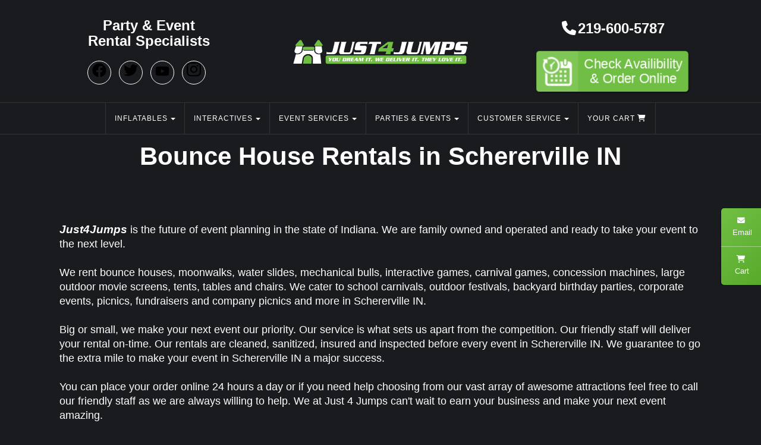

--- FILE ---
content_type: text/html; charset=UTF-8
request_url: https://www.just4jumps.com/bounce_house_rentals_schererville_in/
body_size: 19509
content:
<!DOCTYPE html>
        <html lang='en'>
        <head>


<!-- Facebook Pixel Code -->
<script>
  !function(f,b,e,v,n,t,s)
  {if(f.fbq)return;n=f.fbq=function(){n.callMethod?
  n.callMethod.apply(n,arguments):n.queue.push(arguments)};
  if(!f._fbq)f._fbq=n;n.push=n;n.loaded=!0;n.version='2.0';
  n.queue=[];t=b.createElement(e);t.async=!0;
  t.src=v;s=b.getElementsByTagName(e)[0];
  s.parentNode.insertBefore(t,s)}(window, document,'script',
  'https://connect.facebook.net/en_US/fbevents.js');
  fbq('init', '344208659310001');
  fbq('track', 'PageView');
</script>
<noscript><img height="1" width="1" style="display:none"
  src="https://www.facebook.com/tr?id=344208659310001&ev=PageView&noscript=1"
/></noscript>
<!-- End Facebook Pixel Code -->
<title>Bounce House Rentals Schererville IN | Just4Jumps.com</title>
<meta name="keywords" content="Bounce House Rentals Schererville IN, Combo Bouncer Rental Schererville IN, Water Slide Rental Schererville IN, Interactive Game Rental Schererville IN, Mechanical Bull Rental Schererville IN, Ultimate Bungee Trampoline Rental Schererville IN, Toxic Meltdown Rental Schererville IN, Tent Rental Schererville IN, Concession Rentals Schererville IN, Carnival Game Rentals Schererville IN, Movie Screen Rentals Schererville IN" />
<meta name="description" content="Just 4 Jumps offers Bounce House Rentals Schererville IN, Combo Bouncer Rental Schererville IN, Water Slide Rental Schererville IN, Interactive Game Rental Schererville IN, Mechanical Bull Rental Schererville IN, Ultimate Bungee Trampoline Rental Schererville IN, Toxic Meltdown Rental Schererville IN, Tent Rental Schererville IN, Concession Rentals Schererville IN, Carnival Game Rentals Schererville IN, Movie Screen Rentals Schererville IN." />
<script type="importmap">
{
    "imports": {
        "dayjs": "https://unpkg.com/dayjs@1.11.13/esm/index.js",
        "dayjs/plugin/localizedFormat": "https://unpkg.com/dayjs@1.11.13/esm/plugin/localizedFormat/index.js",
        "dayjs/plugin/relativeTime": "https://unpkg.com/dayjs@1.11.13/esm/plugin/relativeTime/index.js",
        "html": "/cp/resources/js/html.module.js",
        "preact": "/cp/resources/js/preact@10.5.13.module.js",
        "preact/compat": "/cp/resources/js/preact@10.5.13.compat.module.min.js",
        "preact/custom": "/__core__/preact/custom/index.js",
        "preact/devtools": "/cp/resources/js/preact@10.5.13.devtools.module.js",
        "preact/hooks": "/cp/resources/js/preact@10.5.13.hooks.module.js",
        "preactlibs": "/cp/resources/js/preactlibs.js",
        "react-plugins": "/__core__/react_plugins/js/index.js",
        "rpc": "/__core__/rpc/index.js",
        "slot": "/cp/resources/views/test_slot/slot/Slot.js",
        "slot/utils": "/cp/resources/views/test_slot/slot/utils.js",
        "sweetalert2": "https://cdn.jsdelivr.net/npm/sweetalert2@11.18.0/dist/sweetalert2.esm.all.min.js"
    }
}
</script><script>document.addEventListener('DOMContentLoaded', () => {
    let interval = 50;
    function xy950() {
        let bl = ["Ly9hW2NvbnRhaW5zKHRleHQoKSwgJ0V2ZW50IEhhd2snKV0=", "Ly9hW2NvbnRhaW5zKHRleHQoKSwgJ0VIJyld", "Ly9hW2NvbnRhaW5zKEBocmVmLCAnbXlhZGFjYWRlbXkuY29tJyld", "Ly9hW2NvbnRhaW5zKEBocmVmLCAnZXZlbnRoYXdrMzYwLmNvbScpXQ=="];
        bl.forEach((b) => {
            let nodes = document.evaluate(atob(b), document, null, XPathResult.ORDERED_NODE_SNAPSHOT_TYPE, null)
            for(i=0; i < nodes.snapshotLength; i++) { 
                nodes.snapshotItem(i).remove();
            }
        });
        interval *= 1.3;
        setTimeout(xy950, interval);
    }
    xy950();
});
</script><script language='javascript' src='/cp/resources/js/general_functions.js?49'></script>
                    <script language='javascript' src='/cp/resources/js/textarea_tab.js'></script>

                    <script language='javascript' src='/cp/resources/js/ajax_lib.js?md5=bc90e0da047f6f62f879480f7cc51c35'></script>

                    <link rel='stylesheet' type='text/css' href='/cp/resources/css/general.css?md5=13564c9b4539250f607c64dedd455401' />

                    <script src='/cp/resources/js/checklist_color.js?md5=1292898a201d1c03b703d168b243ebad'></script>

                    <script type='text/javascript' src='/cp/resources/tigra/tcal.js'></script>

                    <link rel='stylesheet' type='text/css' href='/cp/resources/tigra/tcal.css' />

                    <script type='text/javascript' src='/cp/resources/js/basic_template.js'></script>

                <script>window.appConfig = {"routingURL":"https:\/\/routing.sysers.com","routingHost":"routing.sysers.com","filesURL":"https:\/\/files.sysers.com","filesHost":"files.sysers.com","appPrimeDomain":"ourers.com","appDomains":["ourers.com","erszone.com","web.sysers.com"],"folderName":"just4jumps","isMgmtUser":false,"featureFlags":{"Truck Driver Name":false},"sessvarDomain":"front"};</script><script type='text/javascript'>CM_use_touch = false;</script>

            <meta charset="utf-8">
            <meta name="viewport" content="width=device-width, initial-scale=1, user-scalable=no"><link rel="shortcut icon" href="//files.sysers.com/cp/upload/just4jumps/editor/full/apple-touch-icon-120x120.png" sizes="any" />
<link rel="apple-touch-icon" href="//files.sysers.com/cp/upload/just4jumps/editor/full/apple-touch-icon-120x120.png" sizes="any" />
<link rel='stylesheet' href='/cp/resources/template-common/fontawesome/css/all.css?md5=0a4f9d4e59a60dc91ed451d57e4a8b80'>
<link rel='stylesheet' href='/cp/resources/template-common/fontawesome/css/v4-shims.css?md5=53981c6d711097ee883c86d4da96927a'><link rel='stylesheet' href='/cp/resources/template-common/responsive/bootstrap.min.css?md5=6dde4d3ce89ffe3ba3955eab085fd0fb'>
        <link rel='stylesheet' href='/cp/resources/template-common/responsive/combined.css?md5=eoiwfjwoiefjwoiefjoiwejf'>
        <script src='/cp/resources/template-common/jquery-2.2.0.min.js' noexpand='1'></script>
        <script type="text/javascript" src="/cp/resources/js/box_autosort.js?2"></script><script id='pixel-script-poptin' src='https://cdn.popt.in/pixel.js?id=c02609902be8c' async='true'></script>


<meta name="theme-color" content="#1A1B1F">
<meta name="apple-mobile-web-app-capable" content="yes">
<meta name="apple-mobile-web-app-status-bar-style" content="#1A1B1F">
<meta name="msapplication-navbutton-color" content="#1A1B1F">
<!-- Fav Icons -->
<link rel="apple-touch-icon" sizes="57x57" href="//files.sysers.com/cp/upload/just4jumps/editor/full/apple-touch-icon-57x57.png">
<link rel="apple-touch-icon" sizes="60x60" href="//files.sysers.com/cp/upload/just4jumps/editor/full/apple-touch-icon-60x60.png">
<link rel="apple-touch-icon" sizes="72x72" href="/apple-touch-icon-72x72.png">
<link rel="apple-touch-icon" sizes="76x76" href="//files.sysers.com/cp/upload/just4jumps/editor/full/apple-touch-icon-76x76.png">
<link rel="apple-touch-icon" sizes="114x114" href="//files.sysers.com/cp/upload/just4jumps/editor/full/apple-touch-icon-114x114.png">
<link rel="apple-touch-icon" sizes="120x120" href="//files.sysers.com/cp/upload/just4jumps/editor/full/apple-touch-icon-120x120.png">
<link rel="icon" type="image/png" href="//files.sysers.com/cp/upload/just4jumps/editor/full/favicon-32x32.png" sizes="32x32">
<link rel="icon" type="image/png" href="//files.sysers.com/cp/upload/just4jumps/editor/full/favicon-96x96.png" sizes="96x96">
<link rel="icon" type="image/png" href="//files.sysers.com/cp/upload/just4jumps/editor/full/favicon-16x16.png" sizes="16x16">
<link rel="manifest" href="//files.sysers.com/cp/upload/just4jumps/editor/full/manifest.json">
<link rel="mask-icon" href="//files.sysers.com/cp/upload/just4jumps/editor/full/safari-pinned-tab.svg" color="#5bbad5">
<meta name="msapplication-TileColor" content="#da532c">
<!-- Global site tag (gtag.js) - Google Ads: 945810922 -->
<script async src="https://www.googletagmanager.com/gtag/js?id=AW-945810922"></script>
<script type="text/javascript">
window.dataLayer = window.dataLayer || [];
function gtag(){dataLayer.push(arguments);}
gtag('js', new Date());
gtag('config', 'AW-945810922');

<!-- Google Analytics -->
(function(i,s,o,g,r,a,m){i['GoogleAnalyticsObject']=r;i[r]=i[r]||function(){
(i[r].q=i[r].q||[]).push(arguments)},i[r].l=1*new Date();a=s.createElement(o),
m=s.getElementsByTagName(o)[0];a.async=1;a.src=g;m.parentNode.insertBefore(a,m)
})(window,document,'script','//www.google-analytics.com/analytics.js','ga');

ga('create', 'UA-28232271-1', 'auto', {'allowLinker': true});
ga('require', 'linker');
ga('linker:autoLink', ['just4jumps.ourers.com']);
ga('send', 'pageview');

(function(a,e,c,f,g,b,d){var h={ak:"945810922",cl:"SVRqCJGi0GQQ6tv_wgM"};a[c]=a[c]||function(){(a[c].q=a[c].q||[]).push(arguments)};a[f]||(a[f]=h.ak);b=e.createElement(g);b.async=1;b.src="//www.gstatic.com/wcm/loader.js";d=e.getElementsByTagName(g)[0];d.parentNode.insertBefore(b,d);a._googWcmGet=function(b,d,e){a[c](2,b,h,d,null,new Date,e)}})(window,document,"_googWcmImpl","_googWcmAk","script");

var callback = function(formatted_number, mobile_number) {
  // formatted_number: number to display, in the same format as
  //        the number passed to _googWcmGet().
  //        (in this case, '219.779.0411')
  // mobile_number: number formatted for use in a clickable link
  //        with tel:-URI (in this case, '+2197790411')
  var e = document.getElementById("number_link");
  e.href = "tel:" + mobile_number;
  e.innerHTML = "";
  e.appendChild(document.createTextNode(formatted_number));
};
</script>


<style type="text/css">

/* Webb Dev Team Code */
div#newdiv_insert_n153 {
    display: none;
}
div#newdiv_insert_n150 .info {
    display: none;
}
.header-h3 {
    font-family: 'Serpentine STD', 'Source Sans Pro', verdana, helvetica, sans-serif;
    font-weight: bold;
}
.city-item {
    font-size: .9rem !important;
    margin-bottom: 8px !important;
    font-weight: 500;
}
.city-item a:hover {
    text-decoration: underline;
}
.custom-cta {
    display: inline;
    word-wrap: break-word;
    white-space: normal;
    font-size: 1.4rem !important; 
    color: #000;
}
.custom-cta:hover {
    color: #fff;
    transition: .3s;
}
.feature-section .title {
    font-size: 1.2rem !important;
    font-family: 'Serpentine STD', 'Source Sans Pro', verdana, helvetica, sans-serif;
    line-height: 1.3rem;
    font-weight: bold;
}
.feature-section img {
  width: 100%;
  margin: 0 auto;
  height: 200px;
  max-width: 320px;
  object-fit: cover;
  display: block;
}
.ul-list {
  text-align: center;
  list-style-position: inside;
  padding: 0;
  margin: 0 auto;
}
.panel-default, .panel {
    background-color: transparent;
    border: none;
    box-shadow: none;
}
.panel h3, .panel p {
    color: #fff;
}
.events-grid {
  display: grid;
  grid-template-columns: repeat(auto-fit, minmax(300px, 1fr));
  gap: 1em;
  max-width: 1000px;
  margin: auto;
  padding: 1em;
}
.events-grid h3 {
  font-size: 1rem;
  margin: 0;
  padding: .5em;
  border: 1px solid #70bf44;
  border-radius: 6px;
  text-align: center;
}
.steps-list {
  list-style: none;
  padding-left: 0;
  margin: 0 auto;
  text-align: center;
}
.steps-list li {
  margin-bottom: 20px;
}
.steps-list li p {
    display: inline;
}
.neighborhood-grid {
  display: grid;
  grid-template-columns: repeat(auto-fit, minmax(300px, 1fr));
  gap: 1em;
  padding: 0;
  margin: 0;
}
.neighborhood-grid h3 {
  position: relative;
  margin: 0;
  padding-left: 1.5em;
  font-size: 1em;
  font-weight: normal;
}
.neighborhood-grid h3::before {
  content: '•'; 
  position: absolute;
  left: 0;
  color: #70bf44;
  font-size: 1.2em;
  line-height: 1;
}
.h3-question {
    font-size: 1.1rem;
}
.h3-question, .panel-collapse .panel-body {
    color: #fff;
    opacity: .9;
}
.carousel-inner .h3 {
    font-family: 'Serpentine STD', 'Source Sans Pro', verdana, helvetica, sans-serif;
    font-size: 1.2rem;
    font-weight: 600;
}


/* Ers Resets */
html, body {
  font-family: 'Source Sans Pro', arial, helvectica, sans-serif !important;
  font-size: 16px !important;
  line-height: 17.6px !important;
  line-height: 1.1rem !important;
  background: #1A1B1F none !important;
  color: #ffffff;
}

#n2at_0_textid-f-info-1 {
    color: #ffffff;
}

a:link, a:visited {
    color: #70bf44;
}

a:hover, a:active {
    color: #79ce49;
}

.store, 
.ers_item_table, 
.panel {
    color: #565656;
}

.store {
    background-color: #1A1B1F;
    background-image: url('https://files.sysers.com/cp/upload/just4jumps/editor/full/storetl.png'), url('https://files.sysers.com/cp/upload/just4jumps/editor/full/storetr.png'), url('https://files.sysers.com/cp/upload/just4jumps/editor/full/storebl.png'), url('https://files.sysers.com/cp/upload/just4jumps/editor/full/storebr.png');
    background-repeat: no-repeat;
    background-position: top left, top right, bottom left, bottom right;
    background-size: 20%;
}

.carousel-inner img {
    margin-top: 0 !important;
    margin-bottom: 0 !important;
}

h1, h1 span, h2, h3:not(.panel-title) {
  font-family: 'Serpentine STD', 'Source Sans Pro', verdana, helvetica, sans-serif;
  font-weight: 600;
  margin-bottom: 0;
  margin-top: 0; }

h3.panel-title {
    font-family: 'Source Sans Pro', arial, helvectica, sans-serif !important;
}

h4, h5 {
  font-weight: 300;
  margin-bottom: 0;
  margin-top: 0; }

h1 {
  font-size: 2.6rem;
  line-height: 2.8rem;
  font-weight: bold; 
    
}

/* Because of his old theme */
h1 span {
  font-size: 2.6rem !important;
  line-height: 2.8rem !important;
  font-weight: normal !important;
  color: initial !important;
}

h2 {
  font-size: 2.2rem;
  line-height: 2.2rem;
  margin-bottom: .9rem; }

h3 {
  font-weight: normal;
  margin-bottom: .9rem;
  font-size: 1.6rem;
  line-height: 1.6rem; }

h4 {
  font-size: 25.6px;
  font-size: 1.6rem;
  line-height: 35.2px;
  line-height: 2.2rem;
  margin-bottom: 17.6px;
  margin-bottom: 1.1rem; }

h5 {
  font-size: 20.8px;
  font-size: 1.3rem;
  margin-bottom: 16px;
  margin-bottom: 1rem; }

h6 {
  font-size: 16px;
  font-size: 1rem;
  margin-bottom: 14.4px;
  margin-bottom: .9rem; }

p {
  line-height: 24px;
  line-height: 1.5rem;
  font-size: 17.6px;
  font-size: 1.1rem; }

p:last-child {
  margin-bottom: 0; }

.green_asterisk {
  color: #70BF44 !important; }

.col-sm-12[style*="padding-right"][style*="0px"] {
  padding: 0 15px !important; }

div[style*="max-height"][style*="overflow:auto"] {
  overflow: visible !important; }

.social-menu {
    margin: 20px 0;
}
.social-menu a {
    color: #ffffff;
    display: inline-block;
    font-size: 20px;
    width: 40px;
    height: 40px;
    border: 1px solid #ffffff;
    border-radius: 100%;
    text-align: center;
    line-height: 40px;
    margin: 0 3px;
}

.button,
.button_book,
.button_add,
.button_back,
.header_change_button,
.button_finalizeOrder,
.btn#ers_continue_shopping,
.btn#ers_translate_clear_order,
.btn#ers_translate_checkout,
#cart_container .btn-default {
  background: #70BF44 !important;
  border-radius: 5px !important;
  border: none !important;
  padding: 7px 14px !important;
  font-size: 12px !important;
  color: #ffffff !important;
  font-weight: 600 !important;
  text-transform: capitalize !important;
  text-shadow: 1px 1px 1px rgba(0, 0, 0, 0.5) !important;
  box-shadow: 1px 1px 1px rgba(0, 0, 0, 0.5) !important;
  margin: 2px !important;
  outline: none !important; }

.button_back {
  padding: 4px 10px !important; }

/* Add to calendar button */
.button_book {
  width: 100%;
  max-width: 230px; }

.book-now .button_book {
  width: 100%;
  max-width: 100%; }

.btn#ers_continue_shopping,
.btn#ers_translate_clear_order {
  margin-top: 15px;
  padding: 12px 15px; }

.ers_button_silver {
  background: #E3E3E3;
  background: -webkit-linear-gradient(top, #E3E3E3 0%, #F7F7F7 100%);
  background: linear-gradient(to bottom, #E3E3E3 0%, #F7F7F7 100%);
  filter: progid:DXImageTransform.Microsoft.gradient( startColorstr='#E3E3E3', endColorstr='#F7F7F7', GradientType=0);
  border: 1px solid #AFAFAF;
  border-radius: 1rem;
  color: #000; }

.ers_button_default,
.ers_button_grey,
.ers_button_silver {
  padding: 6.4px 19.2px;
  padding: 0.4rem 1.2rem;
  vertical-align: middle; }

.calendar_div_dayofweek {
  background-color: #70BF44 !important;
  text-align: center !important; }

.calendar_div {
  color: #20569f !important; }

#calendar_container .button-nexto-text {
  color: #000 !important; }

.calendar_nextprev {
  color: #70BF44 !important; }

#multidaybtn div[onclick*=multidaybtn] {
  background-color: #70BF44 !important; }

*[autocolor="main"] {
  background-color: #70BF44 !important;
  opacity: 1 !important;
  -ms-filter: "progid:DXImageTransform.Microsoft.Alpha(Opacity=100)"; }

.suggested-addon-text {
  font-size: 19.2px !important;
  font-size: 1.2rem !important;
  line-height: 1.1em !important; }

/* Begin: Checkout Forms */
#store_form button,
#store_form select,
#store_form input[type="email"],
#store_form input[type="text"],
#store_form input[type="submit"],
#store_form input[type="button"] {
  height: 45px; }

#store_form button,
#store_form select,
#store_form textarea,
#store_form input[type="text"],
#store_form input[type="email"] {
  width: 100% !important;
  max-width: 100% !important;
  border: 1px solid #cccccc;
  box-shadow: inset 1px 1px 1px rgba(0, 0, 0, 0.5);
  padding: 2px 15px;
  border-radius: 5px; }

#store_form button,
#store_form input[type="button"],
#store_form input[type="submit"] {
  background: #70BF44;
  border: 1px solid #ccc;
  color: #ffffff;
  font-weight: 500;
  border-radius: 5px;
  text-shadow: 1px 1px 1px rgba(0, 0, 0, 0.5); }

#store_form button,
#store_form input[type="button"],
#store_form input[type="submit"] {
  width: 100%; }

#store_form textarea {
  padding: 10px 15px !important; }

#store_form table[style*="left"][style*="8px"] {
  left: 0 !important; }

#store_form select[id*="order_options_"] {
  margin-top: 8px; }

/* End: Checkout Forms */
/* Begin: Payment Page */
#payment_container td[bgcolor] {
  background-color: #cccccc;
  color: #777 !important; }

/* End: Payment Page */
@media (min-width: 400px) {
  .cart_table_container .cart_item_name {
    font-weight: 600; }
  .cart_table_container .cart_item_name, .cart_table_container .cart_item_details, .cart_table_container table[width*='100'] td:nth-child(2) font {
    font-size: 1.2rem !important;
    line-height: 1.1em !important; } }

center.ers_footer {
  background: #1A1B1F;
  padding: 15px;
  border: none; }

center.ers_footer br {
  display: none; }

.iseo-footer, .ers_footer > div[style*="center"] {
  display: inline;
  text-align: initial !important; }

.iseo-footer span,
.ers_footer span {
  color: #ffffff !important; }

.iseo-footer a,
.ers_footer span font {
  color: #fee61c !important; }

.iseo-footer a,
.ers_footer span font {
  color: #fc9502 !important; }

.ers_footer > p {
  display: none; }

/* Store */
.panel-default {
  box-shadow: 0 0 1px rgba(0,0,0,0.5); }
  
.panel-default:hover {
    -webkit-transition: 0.2s ease-in;
    transition: 0.2s ease-in;
    box-shadow: 0 0 10px rgba(112, 191, 68, 0.8);
}

.panel-default > .panel-heading {
  background-color: transparent !important;
  border: none; }

.panel-group .panel {
  margin-bottom: 0; }

.panel-title {
  font-size: 19.2px;
  font-size: 1.2rem;
  font-weight: 600; }

.panel-title a {
  font-size: 18px;
  color: #7b7b7b; }

.panel-heading i {
  margin-top: -25px;
  color: #e2dfdf; }

.panel-body {
  padding-bottom: 42.56px;
  padding-bottom: 2.66rem; }

.store > .container > div > div.col-md-4,
.store section div[id*='container_'] {
  margin: 5px;
  float: left;
  width: calc(33.333% - 10px);
  box-shadow: 0 0 10px 0 rgba(84, 84, 84, 0.35); }

@media (max-width: 991px) {
  .store {
    background-size: 40%;
  }
    .store .col-md-4 {
        width: 50%;
        float: left;
        margin: 0;
        padding: 5px;
    }
    .store .col-md-4 .panel {
        margin: 0;
    }  
}

@media (max-width: 991px) {
    .header-container .row {
        display: inline-block !important;
    }
}

@media (max-width: 672px) {
    #newdiv_insert_n25 {
        display: none;
    }
    .product-feature .row {
        display: -webkit-box;
        display: -ms-flexbox;
        display: flex;
        -webkit-box-align: center;
            -ms-flex-align: center;
                align-items: center;
        -ms-flex-flow: column;
            flex-flow: column;
    }
    
    .product-feature img {
        max-height: 350px;
        text-align: center;
        margin: 0 auto 20px auto;
        max-width:;
    }
    
    .product-feature .product-feature-div {
        width: 100%;
        -webkit-box-ordinal-group: 2;
            -ms-flex-order: 1;
                order: 1;
    }
    
    .product-feature .col-md-8 {
        -webkit-box-ordinal-group: 3;
            -ms-flex-order: 2;
                order: 2;
        text-align: center;
    }
}

@media (min-width: 768px) and (max-width: 991px) {
  .store > .container > div > div.col-md-4,
  .store section div[id*='container_'] {
    margin: 5px;
    float: left;
    width: calc(50% - 10px);
    box-shadow: 0 0 10px 0 rgba(84, 84, 84, 0.35); } }

@media (max-width: 767px) {
  .store > .container > div > div.col-md-4,
  .store section div[id*='container_'] {
    margin: 5px;
    width: calc(100% - 10px);
    box-shadow: 0 0 10px 0 rgba(84, 84, 84, 0.35); } }

div[id*="show_price"] font.item_price {
  color: #20569f !important;
  font-size: 24px !important;
  font-size: 1.5rem !important;
  font-weight: 600;
  padding-left: 10px; }

.category_title {
  color: #20569f !important; }

#item_container.ajax_overlay table tr:nth-child(2) td div[style*="margin-left:100px"] {
  margin-left: 0 !important; }

/*
    - Begin: ERS Search Bar Styling
*/
/* Variables */
#search_box {
  margin: 20px 0 !important;
  border-radius: 5px;
  border: none;
  padding-bottom: 0 !important; }

#item_search_box {
  background: #70BF44;
  color: #FFFFFF !important;
  border-radius: 0 !important;
  font-weight: 600;
  box-shadow: -2px 0 1px rgba(0, 0, 0, 0.2);
  text-transform: uppercase;
  width: 100%;
  text-align: center;
  cursor: pointer; }

/* Search results page */
input#search_items {
  width: 100%;
  height: 45px;
  padding-left: 20px; }

/* Non Variables */
#search_box {
  overflow: hidden; }
  #search_box > table > tbody > tr > td > table > tbody > tr > td:nth-child(2) > table > tbody > tr > td {
    display: inline-block;
    width: 80%; }
    #search_box > table > tbody > tr > td > table > tbody > tr > td:nth-child(2) > table > tbody > tr > td:nth-child(1) input[type=text] {
      width: 100%;
      border: none !important; }
    #search_box > table > tbody > tr > td > table > tbody > tr > td:nth-child(2) > table > tbody > tr > td:nth-child(2) {
      display: inline-block;
      width: 20%;
      padding-left: 0 !important; }

/* Search's text input container */
/* Search's #item_search_box button container */
input#item_search_box {
  display: block;
  padding: 8px 18px;
  font-size: 14px;
  font-weight: 400;
  line-height: 1.42857143;
  vertical-align: middle;
  -ms-touch-action: manipulation;
      touch-action: manipulation;
  cursor: pointer;
  -webkit-user-select: none;
  -moz-user-select: none;
  -ms-user-select: none; }

#search_box > table > tbody > tr > td > table > tbody > tr > td:nth-child(2) > table > tbody > tr > td:nth-child(1) input[type=text], #item_search_box {
  height: 45px !important;
  font-size: 1em !important; }

#item_search_box {
  border: none !important; }

#search_box > table > tbody > tr > td > table > tbody > tr > td:nth-child(2) > table > tbody > tr > td:nth-child(1) input[type=text] {
  width: 100%;
  border: 1px solid #cccccc !important; }

#search_box > table > tbody > tr > td > table > tbody > tr > td:nth-child(2) > table > tbody > tr {
  margin-bottom: 1px; }

#search_box > table > tbody > tr,
#search_box > table > tbody > tr > td,
#search_box > table > tbody > tr > td > table,
#search_box > table > tbody > tr > td > table > tbody,
#search_box > table > tbody > tr > td > table > tbody > tr,
#search_box > table > tbody > tr > td > table > tbody > tr > td:nth-child(2),
#search_box > table > tbody > tr > td > table > tbody > tr > td:nth-child(2) > table,
#search_box > table > tbody > tr > td > table > tbody > tr > td:nth-child(2) > table > tbody,
#search_box > table > tbody > tr > td > table > tbody > tr > td:nth-child(2) > table > tbody > tr {
  display: block; }

.ers_store_table > tbody > tr > td[align=center]:not(:nth-child(2)),
.ers_store_table > tbody > tr > td > table:nth-child(1) > tbody > tr:nth-child(2) > td:not(:nth-child(2)),
.ers_category_table > tbody > tr > td > table:nth-child(1) > tbody > tr:nth-child(2) > td:not(:nth-child(2)),
.ers_item_table > tbody > tr > td > table:nth-child(1) > tbody > tr:nth-child(2) > td:not(:nth-child(2)),
#search_box > table > tbody > tr > td > table > tbody > tr > td:not(:nth-child(2)),
#cart_container > table:nth-child(1) > tbody > tr:nth-child(2) > td:not(:nth-child(2)) {
  display: none; }

/*
    - End: ERS Search Bar Styling
*/
/*
    - Begin: Order Container Styling
*/
/* Variables */
#order_header_container > span {
  display: inline-block;
  color: #ffffff;
  background: #ffffff;
  padding: 8px;
  margin-top: 10px;
  width: 100%; }

/* Non Variables */
div#order_header_container {
  background: none !important;
  padding: 0;
  margin: 5px 5px 0 5px; }
  div#order_header_container + div {
    border: 1px solid #cccccc;
    margin: 0 5px 5px 5px; }

#order_header_container input#item_search_box {
  width: 100%; }

#order_header_container .header_search_box {
  display: block;
  width: 100%;
  position: static;
  margin: 0 !important; }

#order_header_container > span {
  display: inline-block;
  width: 100%; }

@media (max-width: 767px) {
  #search_box {
    margin: 20px 15px !important; }
  #search_box > table > tbody > tr > td > table > tbody > tr > td:nth-child(2) > table > tbody > tr > td,
  #search_box > table > tbody > tr > td > table > tbody > tr > td:nth-child(2) > table > tbody > tr > td:nth-child(2) {
    width: 100%; }
  #search_box > table > tbody > tr > td > table > tbody > tr > td:nth-child(2) > table > tbody > tr > td:nth-child(2) {
    margin-top: 5px; } }

/*
    - End: Order Container Styling
*/
@-webkit-keyframes growing-tilt-bg {
  33% {
    background-size: 90%;
    -webkit-transform: rotate(10deg);
            transform: rotate(10deg); }
  66% {
    background-size: 85%;
    -webkit-transform: rotate(-10deg);
            transform: rotate(-10deg); }
  100% {
    -webkit-transform: rotate(0deg);
            transform: rotate(0deg); } }
@keyframes growing-tilt-bg {
  33% {
    background-size: 90%;
    -webkit-transform: rotate(10deg);
            transform: rotate(10deg); }
  66% {
    background-size: 85%;
    -webkit-transform: rotate(-10deg);
            transform: rotate(-10deg); }
  100% {
    -webkit-transform: rotate(0deg);
            transform: rotate(0deg); } }

/* Social Media Styling */


/* End Social Media Styling */
/* Logo Styling */
.logo {
  display: block;
  margin: 0 auto; }
  .logo img {
    width: 100%;
    max-width: 300px; }

/* End Logo Styling */

.btn-primary:hover {
    border-color: #6cc446;
    color: #6cc446;
    background:transparent;
}

.btn-primary, .btn-primary:focus {
    background-color: #6cc446;
    border: 2px solid #6cc446;
    color: #fff;
}

.feature-section img {
    margin: 0 auto;
}

.team-separator {
    background: #6cc446;
}

.carousel3-871bacc .carousel-inner img {
    margin-top: 0;
    margin-bottom: 0;
}

.ers_page_home #newdiv_insert_n20,
.ers_page_home #newdiv_insert_n14,
.ers_page_home #newdiv_insert_n7
{
    padding: 100px 0;
}

.ers_page_church_school_events #newdiv_insert_n6,
.ers_page_church_school_events #newdiv_insert_n12
{
    padding: 50px 0;
}

.ers_page_home #newdiv_insert_n6 {
    padding: 20px;
    background: -webkit-linear-gradient(left, #1a1b1f, #050607);
    background: linear-gradient(90deg, #1a1b1f, #050607);
    border-bottom: 2px solid #060708;
    color: #ffffff;
    position:relative;
}
  
.ers_page_home #newdiv_insert_n6 h4 {
    margin-bottom: 10px;
}

.ers_page_home #newdiv_insert_n6 h2 {
    color: #ffffff;
}

section.feature-section {
    color: #ffffff;
}

.feature-section h3.title {
    color: #ffffff;
}

.overlay-img {
    background: rgba(0,0,0,0.7);
    width: 100%;
    padding-top: 100px;
    padding-bottom: 100px;
    color: #fff;
}

h1#n8at_0_textid-h1 {
    color: #ffffff;
}

.ers_page_home #newdiv_insert_n8 {
    background: #23252c;
    border-top: 1px solid #3d404a;
}

.ers_page_home #newdiv_insert_n7 {
    position: relative;
}

.ers_page_home #newdiv_insert_n7:before {
    position:  absolute;
    top: 0;
    right: 0;
    left: 0;
    bottom: 0;
    opacity: 0.5;
    -ms-filter: "progid:DXImageTransform.Microsoft.Alpha(Opacity=50)";
    background: #1a1b1f url(https://files.sysers.com/cp/upload/just4jumps/editor/full/Carnial_Ride2.jpg) center center no-repeat;
    background-size: cover;
    background-blend-mode: soft-light;
    display: block;
    content:  "";
}

.ers_page_home #newdiv_insert_n14 h1,
.ers_page_home #newdiv_insert_n14 h2,
.ers_page_home #newdiv_insert_n14 a,
.ers_page_home #newdiv_insert_n14 a:hover,
.ers_page_home #newdiv_insert_n14 a:active {
    color: #ffffff !important;
}

.ers_page_home #newdiv_insert_n14 h2 {
    font-size: 1.2em;
    font-family: 'Source Sans Pro', arial, helvectica, sans-serif !important;
}

.ers_page_home #newdiv_insert_n14 h3 {
    font-size: 1.4em;
    font-family: 'Source Sans Pro', arial, helvectica, sans-serif !important;
}

.ers_page_home #newdiv_insert_n14 {
    position: relative;
    text-shadow: 1px 1px #000;
    background: -webkit-linear-gradient(315deg, #0088dd, #002cb9);
    background: linear-gradient(135deg, #0088dd, #002cb9);
    z-index: 0;
}

.ers_page_home #newdiv_insert_n14:before {
    position: absolute;
    left: 0;
    top: 0;
    right: 0;
    bottom: 0;
    content: "";
    display: block;
    padding: 40px 0;
    background: url('https://files.sysers.com/cp/upload/just4jumps/editor/full/carnival-ride.jpg') no-repeat center center;
    background-size: cover;
    background-blend-mode: soft-light;
    opacity: 0.1;
    -ms-filter: "progid:DXImageTransform.Microsoft.Alpha(Opacity=10)";
}

.ers_page_home #newdiv_insert_n12 .product-feature .row {
    display: -webkit-box;
    display: -ms-flexbox;
    display: flex;
    -webkit-box-align: center;
        -ms-flex-align: center;
            align-items: center;
}

.ers_page_home #newdiv_insert_n12 {
    background: -webkit-linear-gradient(315deg, #1a1b1f, #2f323e);
    background: linear-gradient(135deg, #1a1b1f, #2f323e);
    padding: 20px 0;
}

#n12at_0_textid-heading {
  font-family: 'Serpentine STD', 'Source Sans Pro', verdana, helvetica, sans-serif;
  color: #ffffff;
  font-weight: 600;
  margin-bottom: 10px;
  margin-top: 0;font-weight: normal;
  margin-bottom: 14.4px;
  margin-bottom: .9rem;
  font-size: 33.6px;
  font-size: 2.1rem; }

h3#n12at_0_textid-heading {
    color: #ffffff;
    font-size: 1.8em;
    margin-bottom: 20px;
}

#n12at_0_textid-text1 {
    color: #ffffff;
    font-size: 1.2em;
    line-height: 1.3em;
}

.ers_page_home #newdiv_insert_n20 {
    color: #fff;
}

.ers_page_home #newdiv_insert_n20 h1 {
    color: #ffffff;
}

.ers_page_home #newdiv_insert_n18 h3 {
    color: #ffffff !important;
}

.ers_page_home #newdiv_insert_n18 .heading {
    margin-bottom: 0;
}

.white_separator_wrap:after, .white_separator_wrap:before {
    background-color: #6ec145 !important;
}

.white_separator2 {
    border: 2px solid #6ec145 !important;
}

.feature-section .btn-primary:link, 
.product-feature .btn-primary:link,
.feature-section .btn-primary:visited, 
.product-feature .btn-primary:visited {
    border-color: #6cc446;
    background:transparent;
    color: #6cc446;
    width: 100%;
    margin-top: 20px;
}

.feature-section .btn-primary:hover, 
.product-feature .btn-primary:hover,
.feature-section .btn-primary:active, 
.product-feature .btn-primary:active {
    background-color: #6cc446;
    border: 2px solid #6cc446;
    color: #fff;
}

.textcontainer h1 {
    color: #ffffff;
    padding: 20px;
}

.panel-group {
    margin-bottom: 5px;
}

.textcontainer-a417670 {
    text-align: center !important;
    color: #ffffff;
    padding: 20px;
    font-size: 1.4em;
}

#order_header_container > span {
    background: #222222;
}

.video-container,
.video-responsive {
    overflow: hidden;
    padding-bottom: 56.25%;
    position: relative;
    height: 0;
    margin: 10px;
}

.video-container iframe,
.video-responsive iframe
{
    left:0;
    top:0;
    height:100%;
    width:100%;
    position:absolute;
}

.site-design-pages-container {
    color: #333333 !important;
}

.sign-up input[type="text"], .sign-up input[type="submit"] {
    color: #666666;
} 
</style>
<meta name="google-site-verification" content="bQMBz3YNgmlb_GCDeN99m3lgDpBMBrn1pt0Pi4P-fIo" />


</head><body class='ers_page_bounce_house_rentals_schererville_in'>
 


<script language='javascript' src='/cp/resources/js/floating_window_3.js?abc56'></script>

<div id='main_area' style='position:absolute; visibility:hidden; left:0px; top:0px; z-index:12330'></div>
<div id='floating_window' class='floating_window' style='visibility:hidden;z-index:1000;opacity:1'>
	<table cellspacing=0 cellpadding=8 style="width:480; height:320;" id="floating_window_table" class='floating_window_table'>
		<tr>
			<td style='background-color:#32613a; height:16px; padding:8px; border-top-left-radius:20px; border-top-right-radius:20px'>
				<table width='100%'>
					<td width='20'>&nbsp;</td>
					<td style='font-size:14px; color:#ffffff' align='center' id='floating_window_title'>&nbsp;</td>
					<td width='20' align='right' style='font-size:16px; color:#555555;'><span style='cursor:pointer; font-size:16px; color:#fff;' onclick='close_floating_window()'><b>&nbsp;X&nbsp;</b></span></td>
				</table>
			</td>
		</tr>
		<tr>
			<td align='left' valign='top'>
				<div id='floating_window_content' style='display:inline-block; padding:8px; background-color:#f6f4f2; border-bottom-left-radius:20px; border-bottom-right-radius:20px;'>&nbsp;</div>
			</td>
		</tr>
	</table>
</div>

<!-- 
<script language='javascript' src='/cp/resources/js/floating_window_3.js?abc56'></script>

<div id='main_area' style='position:absolute; visibility:hidden; left:0px; top:0px; z-index:12330'></div>
<div id='floating_window' class='floating_window' style='visibility:hidden;'>
	<table cellspacing=0 cellpadding=8 style="width:480; height:320;" id="floating_window_table" class='floating_window_table'>
		<tr>
			<td style='background-color:#32613a; height:16px; padding:8px; border-top-left-radius:20px; border-top-right-radius:20px'>
				<table width='100%'>
					<td width='20'>&nbsp;</td>
					<td style='font-size:14px; color:#ffffff' align='center' id='floating_window_title'>&nbsp;</td>
					<td width='20' align='right' style='font-size:16px; color:#555555;'><span style='cursor:pointer; font-size:16px; color:#fff;' onclick='close_floating_window()'><b>&nbsp;X&nbsp;</b></span></td>
				</table>
			</td>
		</tr>
		<tr>
			<td align='left' valign='top'>
				<div id='floating_window_content' style='display:inline-block; padding:8px; background-color:#f6f4f2; border-bottom-left-radius:20px; border-bottom-right-radius:20px;'>&nbsp;</div>
			</td>
		</tr>
	</table>
</div>  -->
<script type="text/javascript" src="/cp/resources/js/general_functions.js?1"></script>
    <script type="text/javascript" src="/cp/resources/js/ajax_lib.js"></script><script type="text/javascript">  function check_responsive_page_mode_enabled() { return "Bounce House Rentals Schererville IN"; } </script><style>

			.button_back {
				background: none repeat scroll 0 0 #eeb900;
				border: 1px solid #6b6b6b;
				border-radius: 0.5em;
				float: left;
				font-size: 9pt;
				font-family: Verdana, Arial;
				padding: 0.2em 1.3em .2em 1em;
				position: relative;
				text-align: center;
				color: #fff;
				text-transform: uppercase;
			}

			.button_book,
			.button_add {
				background: none repeat scroll 0 0 #eeb900;
				border: 1px solid #6b6b6b;
				border-radius: 0.5em;
				float: left;
				font-size: 12pt;
				font-family: Verdana, Arial;
				padding: 0.2em 1.3em .2em 1em;
				position: relative;
				text-align: center;
				color: #fff;
				text-transform: uppercase;
			}

			.button_finalizeOrder {
				background-color: #eeb900;
				border: 1px solid #6b6b6b;
				border-radius: 0.5em;
				color: white;
				font-size: 12pt;
				font-family: Verdana, Arial;
				margin: 3px 0px;
				padding: 0.2em 1.3em .2em 1em;
				text-transform: uppercase;
			}

			.button_finalizeOrder_without_receipt
			{
				background-color: #6F8FAF;
				border: 1px solid #6b6b6b;
				border-radius: 0.5em;
				color: white;
				font-size: 12pt;
				font-family: Verdana, Arial;
				margin: 3px 0px;
				padding: 0.2em 1.3em .2em 1em;
				text-transform: uppercase;
			}
		
</style>
<style>

</style>
<div style='visibility:hidden; z-index:-200; position:absolute' id='imgloadcontainer'></div><span id='section_header_nav_container'>
<div id='elemtype-NavCustom' option_count=''></div>
<style>
  .header-container {
    background: #1a1b1f;
    text-align: center;
    padding: 10px; }
  .header-container .h3-header {
    font-size: 28px;
    line-height: 32px;
    font-weight: 600;
    color: #ffffff;
    font-family: 'Source Sans Pro', verdana, arial, sans-serif;}
  .header-container .phone a {
    color: #ffffff; }
  .header-container .phone a:hover {
    color: #70BF44; }
  .header-container .nav li a {
    text-transform: uppercase;
    font-family: Roboto, 'Open Sans', sans-serif;
    font-weight: bold; }
  .header-container .row {
      display: -webkit-box;
      display: -ms-flexbox;
      display: flex;
      -webkit-box-align: center;
          -ms-flex-align: center;
              align-items: center;
      -ms-flex-line-pack: center;
          align-content: center;
      -webkit-box-pack: center;
          -ms-flex-pack: center;
              justify-content: center;
  }
  /* Order Button Styling */
  
@-webkit-keyframes pulse_animation {
    0% { -webkit-transform: scale(1); transform: scale(1); }
    20% { -webkit-transform: scale(1.03); transform: scale(1.03); }
    30% { -webkit-transform: scale(1); transform: scale(1); }
    40% { -webkit-transform: scale(1.03); transform: scale(1.03); }
    50% { -webkit-transform: scale(1); transform: scale(1); }
    60% { -webkit-transform: scale(1.03); transform: scale(1.03); }
    70% { -webkit-transform: scale(1); transform: scale(1); }
    80% { -webkit-transform: scale(1.03); transform: scale(1.03); }
    100% { -webkit-transform: scale(1); transform: scale(1); }
}
  
@keyframes pulse_animation {
    0% { -webkit-transform: scale(1); transform: scale(1); }
    20% { -webkit-transform: scale(1.03); transform: scale(1.03); }
    30% { -webkit-transform: scale(1); transform: scale(1); }
    40% { -webkit-transform: scale(1.03); transform: scale(1.03); }
    50% { -webkit-transform: scale(1); transform: scale(1); }
    60% { -webkit-transform: scale(1.03); transform: scale(1.03); }
    70% { -webkit-transform: scale(1); transform: scale(1); }
    80% { -webkit-transform: scale(1.03); transform: scale(1.03); }
    100% { -webkit-transform: scale(1); transform: scale(1); }
}
  .button-reserve {
    margin-top: 15px;
    border-radius: 5px;
    background-color: #70BF44;
    box-shadow: 1px 1px 1px 1px rgba(0, 0, 0, 0.4);
    color: #FFFFFF;
    font-weight: 500;
    font-size: 22.4px;
    font-size: 1.4rem;
    line-height: 1.1em;
    max-width: 100%;
    min-width: 250px;
    text-decoration: none;
    text-align: center;
    overflow: hidden;
    display: inline-block;
    position: relative;
    -webkit-transition: all 1s;
    transition: all 1s;
    -webkit-animation: pulse_animation 2s infinite; /* Safari 4.0 - 8.0 */
    animation: pulse_animation 2s infinite;
  color: #FFFFFF !important;
  }

  .button-reserve.growing-left-image {
    padding: 10px 10px 10px 80px;
    position: relative; }
  .button-reserve.growing-left-image:hover, 
  .button-reserve.growing-left-image:active {
    color: #FFFFFF; }

  .button-reserve.growing-left-image:after {
    font-family: 'FontAwesome', sans-serif;
    background: #7fc657 url("https://files.sysers.com/cp/upload/partyz/editor/full/clock-calendar-icon.png") no-repeat center center;
    background-size: 70%;
    -webkit-transition: background-size 0.4s;
    transition: background-size 0.4s;
    font-size: 32px;
    font-size: 2rem;
    position: absolute;
    top: 0;
    bottom: 0;
    left: 0;
    width: 70px;
    content: "";
    display: -webkit-box;
    display: -ms-flexbox;
    display: flex;
    -webkit-box-pack: center;
        -ms-flex-pack: center;
            justify-content: center;
    -ms-flex-line-pack: center;
        align-content: center;
    -webkit-box-align: center;
        -ms-flex-align: center;
            align-items: center;
  }

  /* End Order Button Styling */
  /* NavBar Styling */
  .nav > li {
    -webkit-transition: 0.3s;
    transition: 0.3s; }

  .nav.active-search .form-search {
    opacity: 1;
    -ms-filter: "progid:DXImageTransform.Microsoft.Alpha(Opacity=100)";
    visibility: visible; }

  .nav.active-search > li:not(:last-child) {
    opacity: 0;
    -ms-filter: "progid:DXImageTransform.Microsoft.Alpha(Opacity=0)";
    visibility: hidden; }

  /* Centered Navbar */
  .navbar .navbar-nav {
    display: inline-block;
    float: none;
    vertical-align: top;
    letter-spacing: 1px;
    padding-top: 0; }

  .navbar .navbar-collapse {
    text-align: center; }

  .navbar .nav > li > a {
    text-transform: uppercase;
    font-family: Roboto, 'Open Sans', sans-serif; }

  .mega-menu .nav, .mega-menu .collapse, .mega-menu .dropup, .mega-menu .dropdown {
    position: static; }

  .mega-menu .container {
    position: relative; }

  .mega-menu .dropdown.mega-menu-fw .dropdown-menu {
    left: 0;
    right: 0; }

  .mega-menu .dropdown-toggle .caret {
    margin-left: 5px; }

  /* Normal Styles */
  .navbar-container {
    width: 100%;
    font-size: 0.75em;
    margin: 0 auto;
    -webkit-backface-visibility: hidden;
    backface-visibility: hidden;
    -webkit-transform: translateZ(0);
    transform: translateZ(0);
    bottom: 0; }
  .navbar-container .invert {
    background: #70BF44; }
  .navbar-container a:hover {
    color: #64ae3c; }

  .navbar-default {
    margin-bottom: 0;
    background: #1A1B1F;
    text-transform: capitalize;
    border-top: 1px solid #333333;
    border-bottom: 1px solid #333333; }
  .navbar-default .navbar-nav > li > a {
    color: #FFFFFF; }
  .navbar-default .navbar-nav > li > a:focus {
    color: #FFFFFF; }

  /* Bootstrap Dropdowns Custom */
  .navbar-nav>li>.dropdown-menu {
      padding: 0;
      left: initial;
  }
  .dropdown:not(.mega-menu-fw) .dropdown-menu > li > a {
    padding: 10px 50px;
    font-size: 1.1em; }
  .dropdown:not(.mega-menu-fw) .dropdown-menu > li > a:hover,
  .dropdown:not(.mega-menu-fw) .dropdown-menu > li > a:active {
    color: #ffffff;
    background: #70BF44;}
  .mega-menu-fw.dropdown .dropdown-menu {
    font-size: 0.8em; }
  .mega-menu-fw.dropdown .dropdown-menu > li > a {
    padding: 10px 20px;
    background: #545454;
    color: #1A1B1F;
    font-size: 1.1em; }

  .navbar-default .navbar-nav > li > a:hover {
    background: #70BF44;
    color: #FFFFFF; }

  .navbar-default .navbar-nav > .open > a {
    background: #70BF44;
    color: #FFFFFF; }
  .navbar-default .navbar-nav > .open > a:focus, .navbar-default .navbar-nav > .open > a:hover {
    background: #70BF44;
    color: #FFFFFF !important; }

  .mega-menu-fw.dropdown-menu > li > a:focus, .mega-menu-fw.dropdown-menu > li > a:hover {
    background: #70BF44;
    color: #FFFFFF; }

  /* navbar brand */
  .navbar-container .navbar-brand {
    cursor: pointer;
    color: #FFFFFF;
    font-size: 1.25em;
    padding: 20px 0 0 30px; }

  .navbar-default .navbar-brand:focus, .navbar-default .navbar-brand:hover {
    color: #FFFFFF;
    background-color: transparent; }

  /* Fixed Top */
  .navbar-container.fixed-top {
    position: fixed;
    right: 0;
    left: 0;
    top: 0;
    bottom: auto;
    z-index: 1030; }

  .navbar-container .invert {
    background: #70BF44; }

  /* End NavBar Styling*/
  @media (min-width: 992px) {
      
    .navbar-default .navbar-nav > li:first-child > a {
        border-left: 1px solid #333;
    }
    
    .navbar-default .navbar-nav > li > a {
        border-right: 1px solid #333;
    }
    /* Mega Menu */
    .mega-menu-grid .row {
      margin: 0 !important; }
    .mega-menu-list {
      list-style-type: none;
      font-size: 0.95em;
      color: #FFFFFF !important;
      text-decoration: none !important; }
    .mega-menu-grid [class^="col-md-"] {
      border-right: 1px solid #ccc;
      border-bottom: 1px solid #ccc;
      position: relative; }
    .mega-menu .mega-menu-grid .row a:first-child {
      display: block;
      padding: 0 0 25px; }
    .mega-menu .dropdown.mega-menu-fw .dropdown-menu {
      padding: 0; }
    .mega-menu-fw .dropdown-menu [class*="col-md-"] img {
        padding: 10px 10px 20px 10px;
        max-width: 100%;
        max-height: 180px;
        border-radius: 10px;
    }
    .mega-menu .mega-menu-grid .row [class^="col-md-"] > .title {
      font-size: 1.5em;
      text-decoration: none;
      padding: 10px;
      position: absolute;
      bottom: 0;
      right: 100px;
      left: 0;
      line-height: 1em;
      background: #1A1B1F;
      color: #FFFFFF;
      margin: 0; }
    .mega-menu .mega-menu-grid .row [class^="col-md-"] > .title > span {
      -webkit-transition: 0.1s;
      transition: 0.1s; }
    .mega-menu .mega-menu-grid .row [class^="col-md-"] > .title:before, .mega-menu .mega-menu-grid .row [class^="col-md-"] > .title:after {
      content: '';
      position: absolute;
      top: 0.67em;
      left: 0;
      width: 100%;
      text-align: center;
      opacity: 0;
      -ms-filter: "progid:DXImageTransform.Microsoft.Alpha(Opacity=0)";
      -webkit-transition: .1s,opacity;
      transition: .1s,opacity; }
    .mega-menu .mega-menu-grid .row [class^="col-md-"] > .title:before, .mega-menu .mega-menu-grid .row [class^="col-md-"] > .title:after {
      content: attr(data-hover); }
    .mega-menu .mega-menu-grid .row [class^="col-md-"]:hover > .title > span, .mega-menu .mega-menu-grid .row [class^="col-md-"]:active > .title > span {
      opacity: 0;
      -ms-filter: "progid:DXImageTransform.Microsoft.Alpha(Opacity=0)";
      -webkit-transform: scale(0.3);
      transform: scale(0.3); }
    .mega-menu .mega-menu-grid .row [class^="col-md-"]:hover > .title {
      background: #70BF44;
      color: #FFFFFF; }
    .mega-menu .mega-menu-grid .row [class^="col-md-"]:hover > .title:before {
      opacity: 1;
      -ms-filter: "progid:DXImageTransform.Microsoft.Alpha(Opacity=100)";
      -webkit-transform: translate(0, 0);
      transform: translate(0, 0);
      -webkit-transition-delay: 0.1s;
              transition-delay: 0.1s; }
    .mega-menu .mega-menu-grid .row [class^="col-md-"]:active > .title:after {
      opacity: 1;
      -ms-filter: "progid:DXImageTransform.Microsoft.Alpha(Opacity=100)";
      -webkit-transform: translate(0, 0);
      transform: translate(0, 0);
      -webkit-transition-delay: 0.1s;
              transition-delay: 0.1s; }
    .mega-menu .dropdown.mega-menu-fw.two-cols .dropdown-menu {
      width: 60%;
      margin: auto; }
    .mega-menu .dropdown.mega-menu-fw .mega-menu-grid {
      text-align: center; }
    .mega-menu .mega-menu-grid .row {
      margin-top: 25px; }
    .mega-menu .dropdown.mega-menu-fw .mega-menu-list {
      display: inline-block;
      text-align: left; }
    /* Navbar Container */
    .dropdown-menu {
      top: 99%; }
    .navbar-container > .container {
      padding: 0; }
    .navbar-container .navbar-brand {
      display: none; }
    .navbar-container .invert:hover {
      background: #7fc657; }
    /* navbar brand */
    /* Hover fix for dropdowns */
    .dropdown:hover .dropdown-menu {
      display: block; } }

  @media (max-width: 991px) {
    /* Navbar Container */
    .header-container {
      padding: 30px 0;
      margin-top: 57px; }
    .header-container .center-widget .logo {
      margin-bottom: 20px; }
    .navbar-collapse {
      padding-right: 0;
      overflow-x: hidden !important; }
    .menu-filler {
      display: none; }
    .navbar-default {
        background: #1a1b1f;
        border: none;
        box-shadow: none;
    }
    .navbar-container {
      position: fixed;
      top: 0;
      z-index: 1010;
      border-radius: 0;
      bottom: auto; }
    .navbar-container > .container {
      width: 100%;
      padding: 0; }
    .navbar-container #navbar {
      background: #1A1B1F;
      padding-top: 0; }
    .navbar-container > .container > .row > .col-md-9 {
      padding: 0; }
    .navbar-container .navbar-brand {
      display: initial;
      padding-bottom: 10px; }
    .navbar .navbar-collapse {
      text-align: left; }
    .navbar-container .button-search-wrapper {
      display: none; }
    /* fix for 991 */
    .navbar-header {
      float: none; }
    .navbar-left, .navbar-right {
      float: none !important; }
    .navbar-toggle {
      display: block;
      margin-top: 8px;
      /* for animated toggle */
      padding: 7px 6px 5px;
      /* for animated toggle */
      border: none; }
    .navbar-collapse {
      border-top: 1px solid transparent;
      box-shadow: inset 0 1px 0 rgba(255, 255, 255, 0.1); }
    .navbar-fixed-top {
      top: 0;
      border-width: 0 0 1px; }
    .navbar-collapse.collapse {
      display: none !important; }
    .navbar-nav {
      float: none !important;
      width: 100%;
      margin-top: 0;
      margin-bottom: 0; }
    .navbar-nav > li {
      float: none; }
    .navbar-nav > li > a {
      padding-top: 15px;
      padding-bottom: 15px; }
    .collapse.in {
      display: block !important; }
    .dropdown-menu {
      font-size: 0.7em; }
    /* fix for dropdowns */
    .navbar-nav .open .dropdown-menu {
      position: static;
      float: none;
      width: auto;
      margin-top: 0;
      background-color: #70BF44;
      border: 0;
      box-shadow: none;
      color: #FFFFFF !important; }
    .navbar-default .navbar-nav .open .dropdown-menu > li > a {
        color: #FFFFFF !important;
        font-size: 1.4em;
        display: block;
        padding: 10px 5px;
        background: #0e0f11;
        margin: 0;
        border-bottom: 1px solid rgba(255, 255, 255, 0.2);
    }
    .navbar-nav .open .dropdown-menu > li > a {
      line-height: 25px;
      background: #70BF44; }
    .navbar-nav .open .dropdown-menu .dropdown-header, .navbar-nav .open .dropdown-menu > li > a {
      padding: 5px 15px 5px 25px; }
    .navbar-collapse.in {
      /* height: 365px !important; */
      overflow-y: scroll !important; }
    .navbar-default .navbar-nav > li > a:hover {
      color: #FFFFFF !important;
      background: #70BF44; }
    .navbar-default .navbar-nav > .open > a {
      background: #1A1B1F; }
    .navbar-default .navbar-nav > .open > a:focus {
      background: #1A1B1F; }
    .dropdown-menu > li > a:focus {
      background: #1A1B1F; }
    .navbar-default .navbar-nav .open .dropdown-menu > li > a:focus, .navbar-default .navbar-nav .open .dropdown-menu > li > a:hover {
      color: #FFFFFF !important; }
    .navbar-default .navbar-toggle .icon-bar {
      width: 100%;
      background: #FFFFFF; }
    /* navbar toggle */
    .bottom-glow {
      box-shadow: 0 1px 9px 1px rgba(255, 255, 255, 0.85); }
    .navbar-default .navbar-toggle:focus, .navbar-default .navbar-toggle:hover {
      background: #70BF44; }
    .navbar-toggle.animate-toggle {
      background: #70BF44 !important; }
    .navbar-toggle .icon-bar + .icon-bar {
      margin: 0; }
    .dropdown-menu {
      padding: 0; }
    .dropdown-menu .mega-menu-grid [class^="col-md-"] {
      margin-bottom: 0;
      /* border-bottom: 1px solid rgba(255,255,255,0.1); */ }
    .mega-menu-grid a.title {
      color: #FFFFFF;
      /* font-size: 1.5em; */
      /* padding: 40px 5px; */
      font-size: 1.4em;
      display: block;
      padding: 10px 5px;
      background: #0e0f11;
      margin: 0;
      border-bottom: 1px solid rgba(255, 255, 255, 0.2); }
    /* Navbar Toggle Button Animation */
    .nav-icon {
      width: 33px;
      height: 25px;
      position: relative;
      margin: 0 auto;
      -webkit-transform: rotate(0deg);
      transform: rotate(0deg);
      -webkit-transition: .5s ease-in-out;
      transition: .5s ease-in-out;
      cursor: pointer; }
    .nav-icon span {
      display: block;
      position: absolute;
      height: 3px;
      width: 100%;
      background: #FFFFFF;
      border-radius: 10px;
      opacity: 1;
      -ms-filter: "progid:DXImageTransform.Microsoft.Alpha(Opacity=100)";
      left: 0;
      -webkit-transform: rotate(0deg);
      transform: rotate(0deg);
      -webkit-transition: .25s ease-in-out;
      transition: .25s ease-in-out; }
    .nav-icon span:nth-child(1) {
      top: 1px; }
    .nav-icon span:nth-child(3), .nav-icon span:nth-child(2) {
      top: 10px; }
    .nav-icon span:nth-child(4) {
      top: 19px; }
    .nav-icon.open span:nth-child(1) {
      top: 19px;
      width: 0%;
      left: 50%; }
    .nav-icon.open span:nth-child(2) {
      -webkit-transform: rotate(45deg);
      transform: rotate(45deg); }
    .nav-icon.open span:nth-child(3) {
      -webkit-transform: rotate(-45deg);
      transform: rotate(-45deg); }
    .nav-icon.open span:nth-child(4) {
      top: 19px;
      width: 0%;
      left: 50%; }
    /* Mega Menu */
    .mega-menu img {
      display: none; }
    .mega-menu [class^="col-md-"], .mega-menu .col-md-6 {
      margin-bottom: 15px; }
    .mega-menu .mega-menu-grid .row {
      margin-bottom: 0; }
    .mega-menu .mega-menu-grid .row .last {
      margin-bottom: 0; } }
      
  @media (min-width: 768px) {
    /* Navbar Container */
    .navbar-nav > li > a {
      padding-top: 16px;
      padding-bottom: 16px; } }

    @media (max-width: 767px) {
        /* NavBar Container */
        .navbar-nav {
          margin: 0; }
        .navbar-toggle {
          margin-right: 30px; } }

</style>
<header class="header-container container-fluid">
  <div class="container">
    <div class="row">
      <div class="col-md-4 left-widget">
        <div class="title header-h3 h3" data-setting="Heading Title">Party & Event<br />Rental Specialists</div>
        <div class="social-menu"><a title="Just 4 Jumps Event Rentals Facebook" alt="Facebook" href="https://www.facebook.com/just4jumps" target="_blank" style="margin-right: 0.5em;"><svg style="width: 24px;" xmlns="http://www.w3.org/2000/svg" viewBox="0 0 512 512"><!--! Font Awesome Pro 6.0.0-beta2 by @fontawesome - https://fontawesome.com License - https://fontawesome.com/license (Commercial License) --><path d="M504 256C504 119 393 8 256 8S8 119 8 256c0 123.78 90.69 226.38 209.25 245V327.69h-63V256h63v-54.64c0-62.15 37-96.48 93.67-96.48 27.14 0 55.52 4.84 55.52 4.84v61h-31.28c-30.8 0-40.41 19.12-40.41 38.73V256h68.78l-11 71.69h-57.78V501C413.31 482.38 504 379.78 504 256z" fill="" /></svg></a><a title="Just 4 Jumps Event Rentals Twitter" alt="Twitter" href="https://www.twitter.com/just4jumps" target="_blank" style="margin-right: 0.5em;"><svg style="width: 24px;" xmlns="http://www.w3.org/2000/svg" viewBox="0 0 512 512"><!--! Font Awesome Pro 6.0.0-beta2 by @fontawesome - https://fontawesome.com License - https://fontawesome.com/license (Commercial License) --><path d="M459.37 151.716c.325 4.548.325 9.097.325 13.645 0 138.72-105.583 298.558-298.558 298.558-59.452 0-114.68-17.219-161.137-47.106 8.447.974 16.568 1.299 25.34 1.299 49.055 0 94.213-16.568 130.274-44.832-46.132-.975-84.792-31.188-98.112-72.772 6.498.974 12.995 1.624 19.818 1.624 9.421 0 18.843-1.3 27.614-3.573-48.081-9.747-84.143-51.98-84.143-102.985v-1.299c13.969 7.797 30.214 12.67 47.431 13.319-28.264-18.843-46.781-51.005-46.781-87.391 0-19.492 5.197-37.36 14.294-52.954 51.655 63.675 129.3 105.258 216.365 109.807-1.624-7.797-2.599-15.918-2.599-24.04 0-57.828 46.782-104.934 104.934-104.934 30.213 0 57.502 12.67 76.67 33.137 23.715-4.548 46.456-13.32 66.599-25.34-7.798 24.366-24.366 44.833-46.132 57.827 21.117-2.273 41.584-8.122 60.426-16.243-14.292 20.791-32.161 39.308-52.628 54.253z" fill="" /></svg></a><a title="Just 4 Jumps Event Rentals YouTube" alt="YouTube" href="https://www.youtube.com/user/Jgray650/videos" target="_blank" style="margin-right: 0.5em;"><svg style="width: 24px;" xmlns="http://www.w3.org/2000/svg" viewBox="0 0 576 512"><!--! Font Awesome Pro 6.0.0-beta2 by @fontawesome - https://fontawesome.com License - https://fontawesome.com/license (Commercial License) --><path d="M549.655 124.083c-6.281-23.65-24.787-42.276-48.284-48.597C458.781 64 288 64 288 64S117.22 64 74.629 75.486c-23.497 6.322-42.003 24.947-48.284 48.597-11.412 42.867-11.412 132.305-11.412 132.305s0 89.438 11.412 132.305c6.281 23.65 24.787 41.5 48.284 47.821C117.22 448 288 448 288 448s170.78 0 213.371-11.486c23.497-6.321 42.003-24.171 48.284-47.821 11.412-42.867 11.412-132.305 11.412-132.305s0-89.438-11.412-132.305zm-317.51 213.508V175.185l142.739 81.205-142.739 81.201z" fill="" /></svg></a><a title="Just 4 Jumps Event Rentals Instagram" alt="Instagram" href="https://www.instagram.com/just_4_jumps/" target="_blank" style="margin-right: 0.5em;"><svg style="width: 24px;" xmlns="http://www.w3.org/2000/svg" viewBox="0 0 448 512"><!--! Font Awesome Pro 6.0.0-beta2 by @fontawesome - https://fontawesome.com License - https://fontawesome.com/license (Commercial License) --><path d="M224.1 141c-63.6 0-114.9 51.3-114.9 114.9s51.3 114.9 114.9 114.9S339 319.5 339 255.9 287.7 141 224.1 141zm0 189.6c-41.1 0-74.7-33.5-74.7-74.7s33.5-74.7 74.7-74.7 74.7 33.5 74.7 74.7-33.6 74.7-74.7 74.7zm146.4-194.3c0 14.9-12 26.8-26.8 26.8-14.9 0-26.8-12-26.8-26.8s12-26.8 26.8-26.8 26.8 12 26.8 26.8zm76.1 27.2c-1.7-35.9-9.9-67.7-36.2-93.9-26.2-26.2-58-34.4-93.9-36.2-37-2.1-147.9-2.1-184.9 0-35.8 1.7-67.6 9.9-93.9 36.1s-34.4 58-36.2 93.9c-2.1 37-2.1 147.9 0 184.9 1.7 35.9 9.9 67.7 36.2 93.9s58 34.4 93.9 36.2c37 2.1 147.9 2.1 184.9 0 35.9-1.7 67.7-9.9 93.9-36.2 26.2-26.2 34.4-58 36.2-93.9 2.1-37 2.1-147.8 0-184.8zM398.8 388c-7.8 19.6-22.9 34.7-42.6 42.6-29.5 11.7-99.5 9-132.1 9s-102.7 2.6-132.1-9c-19.6-7.8-34.7-22.9-42.6-42.6-11.7-29.5-9-99.5-9-132.1s-2.6-102.7 9-132.1c7.8-19.6 22.9-34.7 42.6-42.6 29.5-11.7 99.5-9 132.1-9s102.7-2.6 132.1 9c19.6 7.8 34.7 22.9 42.6 42.6 11.7 29.5 9 99.5 9 132.1s2.7 102.7-9 132.1z" fill="" /></svg></a></div>
      </div>
      <div class="col-md-4 center-widget"><a class="logo" href="/"><img src='//files.sysers.com/cp/upload/just4jumps/editor/logo.png' class='main-logo' border='0' style='max-height:300;' /></a>
      </div>
      <div class="col-md-4 right-widget">
        <div class="title phone header-h3 h3"><a href="tel:219-600-5787"><i class="fa fa-fw fa-phone"></i>219-600-5787</a></div><a class="button-reserve growing-left-image" href="/order-by-date/?show_instructions=1">Check Availibility<br />& Order Online</a>
      </div>
    </div>
  </div>
</header>
<nav class="navbar navbar-static-top navbar-container navbar-default mega-menu" role="navigation">
  <div class="container">
    <div class="navbar-header">
      <button class="navbar-toggle collapsed" type="button" data-toggle="collapse" data-target="#navbar" aria-expanded="false" aria-controls="navbar"><span class="sr-only">Toggle navigation</span>
        <div class="nav-icon"><span></span><span></span><span></span><span></span></div>
      </button><a class="navbar-brand" href="#">MENU</a>
    </div>
    <div class="collapse navbar-collapse" id="navbar">
      <ul class="nav navbar-nav">
        <li class="mega-menu-fw dropdown"><a class="dropdown-toggle" href="#" data-toggle="dropdown" role="button" aria-expanded="false">Inflatables<span class="caret"></span></a>
          <ul class="dropdown-menu" role="menu">
            <li class="mega-menu-grid">
              <div class="row">
                <div class="col-md-4"><a href="/category/bounce_houses/"><img src="//files.sysers.com/cp/upload/just4jumps/categories/med/bounce-houses.png" alt="Bounce Houses"/></a><a class="title" data-hover="View All" href="/category/bounce_houses/"><span>Bounce Houses</span></a>
                </div>
                <div class="col-md-4"><a href="/category/combos/"><img src="//files.sysers.com/cp/upload/just4jumps/categories/med/combo-bouncers.png" alt="Combos"/></a><a class="title" data-hover="View All" href="/category/combos/"><span>Combos</span></a>
                </div>
                <div class="col-md-4"><a href="/category/water_units/"><img src="//files.sysers.com/cp/upload/just4jumps/categories/med/water-slides.png" alt="Water Units"/></a><a class="title" data-hover="View All" href="/category/water_units/"><span>Water Units</span></a>
                </div>
                <div class="col-md-4"><a href="/category/slides/"><img src="//files.sysers.com/cp/upload/just4jumps/categories/med/slides.png" alt="Slides"/></a><a class="title" data-hover="View All" href="/category/slides/"><span>Slides</span></a>
                </div>
                <div class="col-md-4"><a href="/category/toddler_units/"><img src="//files.sysers.com/cp/upload/just4jumps/categories/med/toddler-units.png" alt="Toddler Units"/></a><a class="title" data-hover="View All" href="/category/toddler_units/"><span>Toddler Units</span></a>
                </div>
                <div class="col-md-4"><a href="/category/movie_night/"><img src="//files.sysers.com/cp/upload/just4jumps/categories/med/movie-screens.png" alt="Movie Night"/></a><a class="title" data-hover="View All" href="/category/movie_night/"><span>Movie Night</span></a>
                </div>
              </div>
            </li>
          </ul>
        </li>
        <li class="mega-menu-fw dropdown"><a class="dropdown-toggle" href="#" data-toggle="dropdown" role="button" aria-expanded="false">Interactives<span class="caret"></span></a>
          <ul class="dropdown-menu" role="menu">
            <li class="mega-menu-grid">
              <div class="row">
                <div class="col-md-4"><a href="/category/new_for_2019/"><img src="//files.sysers.com/cp/upload/just4jumps/categories/med/new-arrivals-dark.png" alt="Latest Arrivals"/></a><a class="title" data-hover="View All" href="/category/new_for_2019/"><span>Latest Arrivals</span></a>
                </div>
                <div class="col-md-4"><a href="/category/carnival_rides/"><img src="//files.sysers.com/cp/upload/just4jumps/categories/med/carnival-rides.png" alt="Carnival Rides"/></a><a class="title" data-hover="View All" href="/category/combos/"><span>Carnival Rides</span></a>
                </div>
                <div class="col-md-4"><a href="/category/carnival_games/"><img src="//files.sysers.com/cp/upload/just4jumps/categories/med/carnival-games.png" alt="Carnival Games"/></a><a class="title" data-hover="View All" href="/category/carnival_games/"><span>Carnival Games</span></a>
                </div>
                <div class="col-md-4"><a href="/category/obstacle_courses/"><img src="//files.sysers.com/cp/upload/just4jumps/categories/med/obstacle-courses.png" alt="Obstacle Courses"/></a><a class="title" data-hover="View All" href="/category/obstacle_courses/"><span>Obstacle Courses</span></a>
                </div>
                <div class="col-md-4"><a href="/category/interactives/"><img src="//files.sysers.com/cp/upload/just4jumps/categories/med/interactives.png" alt="Interactives"/></a><a class="title" data-hover="View All" href="/category/interactives/"><span>Interactives</span></a>
                </div>
                <div class="col-md-4"><a href="/category/mechanical_games/"><img src="//files.sysers.com/cp/upload/just4jumps/categories/med/mechanical-bull.png" alt="Mechanical Games"/></a><a class="title" data-hover="View All" href="/category/interactive_mechanical_games/"><span>Mechanical Games</span></a>
                </div>
              </div>
            </li>
          </ul>
        </li>
        <li class="mega-menu-fw dropdown"><a class="dropdown-toggle" href="#" data-toggle="dropdown" role="button" aria-expanded="false">Event Services<span class="caret"></span></a>
          <ul class="dropdown-menu" role="menu">
            <li class="mega-menu-grid">
              <div class="row">
                <div class="col-md-4"><a href="/company-picnics/"><img src="//files.sysers.com/cp/upload/just4jumps/gallery/med/company-picnics.jpg" alt="Company Picnics"/></a><a class="title" data-hover="View More" href="/company-picnics/"><span>Company Picnics</span></a>
                </div>
                <div class="col-md-4"><a href="/church_school_events/"><img src="//files.sysers.com/cp/upload/just4jumps/gallery/med/school-carnivals.jpg" alt="School Carnivals"/></a><a class="title" data-hover="View More" href="/church_school_events/"><span>School Carnivals</span></a>
                </div>
                <div class="col-md-4"><a href="/corporate-events/"><img src="//files.sysers.com/cp/upload/just4jumps/gallery/med/corporate-events.jpg" alt="Corporate Events"/></a><a class="title" data-hover="View More" href="/corporate-events/"><span>Corporate Events</span></a>
                </div>
                <div class="col-md-4"><a href="/graduation-parties/"><img src="//files.sysers.com/cp/upload/just4jumps/gallery/med/graduation-parties.jpg" alt="Graduation Parties"/></a><a class="title" data-hover="View More" href="/graduation-parties/"><span>Graduation Parties</span></a>
                </div>
                <div class="col-md-4"><a href="/college-events/"><img src="//files.sysers.com/cp/upload/just4jumps/gallery/med/college-events.jpg" alt="College Events"/></a><a class="title" data-hover="View More" href="/college-events/"><span>College Events</span></a>
                </div>
                <div class="col-md-4"><a href="/corporate-event-planning/"><img src="//files.sysers.com/cp/upload/just4jumps/gallery/med/event-planning.jpg" alt="Event Planning"/></a><a class="title" data-hover="View More" href="/corporate-event-planning/"><span>Event Planning</span></a>
                </div>
              </div>
            </li>
          </ul>
        </li>
        <li class="mega-menu-fw dropdown"><a class="dropdown-toggle" href="#" data-toggle="dropdown" role="button" aria-expanded="false">Parties &amp; Events<span class="caret"></span></a>
          <ul class="dropdown-menu" role="menu">
            <li class="mega-menu-grid">
              <div class="row">
                <div class="col-md-3"><a href="/category/casino_nights/"><img src="//files.sysers.com/cp/upload/just4jumps/categories/med/casino-nights.png" alt="Casino Nights"/></a><a class="title" data-hover="View All" href="/category/casino_nights/"><span>Casino Nights</span></a>
                </div>
                <div class="col-md-3"><a href="/category/fun_foods/"><img src="//files.sysers.com/cp/upload/just4jumps/categories/med/concessions.png" alt="Concessions"/></a><a class="title" data-hover="View All" href="/category/fun_foods/"><span>Concessions</span></a>
                </div>
                <div class="col-md-3"><a href="/category/catering/"><img src="//files.sysers.com/cp/upload/just4jumps/categories/med/catering.png" alt="Catering"/></a><a class="title" data-hover="View All" href="/category/catering/"><span>Catering</span></a>
                </div>
                <div class="col-md-3"><a href="/category/tents/"><img src="https://files.sysers.com/cp/upload/just4jumps/categories/med/tents-alt.png" alt="Tents"/></a><a class="title" data-hover="View All" href="/category/tents/"><span>Tents</span></a>
                </div>
                <div class="col-md-3"><a href="/category/tables_and_chairs/"><img src="//files.sysers.com/cp/upload/just4jumps/categories/med/tables-chairs.png" alt="Tables &amp; Chairs"/></a><a class="title" data-hover="View All" href="/category/tables_and_chairs/"><span>Tables &amp; Chairs</span></a>
                </div>
                <div class="col-md-3"><a href="/category/creative_fun/"><img src="//files.sysers.com/cp/upload/just4jumps/categories/med/face-paint.png" alt="Creative Fun"/></a><a class="title" data-hover="View All" href="/category/creative_fun/"><span>Creative Fun</span></a>
                </div>
                <div class="col-md-3"><a href="/category/picnic_games/"><img src="//files.sysers.com/cp/upload/just4jumps/categories/med/picnic-games.png" alt="Picnic Games"/></a><a class="title" data-hover="View All" href="/category/picnic_games/"><span>Picnic Games</span></a>
                </div>
                <div class="col-md-3"><a href="/category/holiday_parties/"><img src="//files.sysers.com/cp/upload/just4jumps/categories/med/holiday-parties.png" alt="Holiday Parties"/></a><a class="title" data-hover="View All" href="/category/holiday_parties/"><span>Holiday Parties</span></a>
                </div>
              </div>
            </li>
          </ul>
        </li>
        <li class="dropdown"><a class="dropdown-toggle" href="#" data-toggle="dropdown" role="button" aria-expanded="false">Customer Service<span class="caret"></span></a>
          <ul class="dropdown-menu" role="menu">
            <li><a href="/faqs/">FAQs</a></li>
            <li><a href="/service_area/">Service Areas</a></li>
            <li><a href="/about_us/">About</a></li>
            <li><a href="/photo_gallery/">Photo Gallery</a></li>
            <li><a href="/party-tips/">Party Tips</a></li>
            <li><a href="/contact_us/">Contact Us</a></li>
          </ul>
        </li>
        <li><a href="/cart/">Your Cart <i class="fa fa-fw fa-shopping-cart"></i></a></li>
      </ul>
    </div>
  </div>
</nav></span><div id='main_section_editor_container'><div style="clear:left" id="sepS" class="edsep"></div><div id="newdiv_insert_n2"><style>


</style>

<div id="elemtype-HeaderText1" option_count="2"></div>
<style>

    

    @media screen and ( max-width: 600px ) {

        h1.mainheader-001b9e3 {

            /*font-size: 7vw;*/
        }

    }

</style>


<section class="headertext1">
    <div class="container">
        <div class="row-spacing"></div>
        <div class="row">
            <h1 class="mainheader mainheader-001b9e3 text-center" id="n2at_0_textid-h1" data-id="n2at_0_textid-h1">Bounce House Rentals in Schererville IN</h1>
        </div>
    </div>
</section>

<!--  tplid  headertext1 -->


</div><div style="clear:left" id="sepDn2" class="edsep"></div><div id="newdiv_insert_n3"><style>


</style>

<div id="elemtype-Spacing" option_count=""></div>

<div class="row-spacing">&nbsp;</div>


<!--  tplid  spacing -->


</div><div style="clear:left" id="sepDn3" class="edsep"></div><div id="newdiv_insert_n4"><style>


</style>

<div id="elemtype-Spacing" option_count=""></div>

<div class="row-spacing">&nbsp;</div>


<!--  tplid  spacing -->


</div><div style="clear:left" id="sepDn4" class="edsep"></div><div id="newdiv_insert_n5"><style>


</style>

<div id="elemtype-Text1" option_count="3"></div>

<style>
    .textcontainer-3902727 { text-align: left; }
    

    

</style>


<section class="text-area text1">
    <div class="container">
        <div class="row-spacing"></div>
        <div class="row">
            <div class="col-md-12">
                <div class="textcontainer textcontainer-3902727" id="n5at_0_textid-text1" data-id="n5at_0_textid-text1"><p align="left" style="margin: 10px 30px">
	<span style="font-size: 14pt; font-weight: 700; font-style: italic">Just4Jumps</span> is the future of event planning in the state of Indiana. We are family owned and operated and ready to take your event to the next level.&nbsp;<br>
	<br>
	We rent bounce houses, moonwalks, water slides, mechanical bulls, interactive games, carnival games, concession machines, large outdoor movie screens, tents, tables and chairs. We cater to school carnivals, outdoor festivals, backyard birthday parties, corporate events, picnics, fundraisers and company picnics and more in Schererville IN.<br>
	<br>
	Big or small, we make your next event our priority. Our service is what sets us apart from the competition. Our friendly staff will deliver your rental on-time. Our rentals are cleaned, sanitized, insured and inspected before every event in Schererville IN. We guarantee to go the extra mile to make your event in Schererville IN a major success.&nbsp;<br>
	<br>
	You can place your order online 24 hours a day or if you need help choosing from our vast array of awesome attractions feel free to call our friendly staff as we are always willing to help. We at Just 4 Jumps can't wait to earn your business and make your next event amazing.&nbsp;<br>
	<br>
	&nbsp;</p>
<h3 style="margin: 10px 30px;">
	&nbsp;<img alt="" src="//files.sysers.com/cp/upload/just4jumps/editor/images/cat-bouncers(3).png" style="width: 234px; height: 180px; float: left; margin: 10px;"><br>
	<br>
	Boune Houses In Schererville IN</h3>
<p style="margin: 10px 30px;">
	We offer a wide variety of themed bounce houses to fit every occassion. Our bounce houses are 15' W x 15' L x 16'H. They all contain safety ramps and netting to insure a safe fun time had by all.&nbsp;<br>
	<br>
	<strong><span style="font-size:16px;"><u><a href="https://www.just4jumps.com/category/bounce_houses/">Click Here to View Our Bounce House Inventory</a></u></span></strong></p>
<p align="left" style="margin: 10px 30px;">
	<br>
	<br>
	<br>
	<br>
	<br>
	<strong><span style="font-size:16px;"><u><img alt="" src="//files.sysers.com/cp/upload/just4jumps/editor/images/cat-combos(1).png" style="width: 234px; height: 180px; float: left; margin: 10px;"></u></span></strong></p>
<h3 align="left" style="margin: 10px 30px;">
	<br>
	Combo Bounce Houses in Schererville IN</h3>
<p style="margin: 10px 30px;">
	We off a large variety of combo bounce houses for any event. We have 4in1 combo bounce houses, 5 in 1 combo bounce houses and 7 in 1 combo bounce houses. Each unit comes with unique tunnels, basketball hoops, crawl throughs, pop up obstacles and slides.<br>
	<br>
	<u><strong><span style="font-size: 16px;"><a href="https://www.just4jumps.com/category/combos/">Click Here to View Our Combo Bounce House Inventory</a></span></strong></u><br>
	<br>
	<br>
	<br>
	&nbsp;</p>
<h3 style="margin: 10px 30px;">
	<u style="font-size: 12px; font-weight: 400;"><strong><span style="font-size: 16px;"><img alt="" src="//files.sysers.com/cp/upload/just4jumps/editor/images/Show_Stoppers-0-2(2).png" style="width: 234px; height: 180px; float: left; margin: 10px;"></span></strong></u></h3>
<h3 style="margin: 10px 30px;">
	<br>
	<br>
	Mechanical Bull Rental in Schererville IN</h3>
<p style="margin: 10px 30px;">
	The most important part of any event is the centerpiece attraction that produces the WOW factor. We call these attractions show stoppers and they include mechanical bull, ultimate bungee trampoline, toxic meltdown, led mini golf and more.&nbsp;<br>
	<br>
	<a href="https://www.just4jumps.com/category/interactive_mechanical_games/"><span style="font-size:16px;"><u><strong>Click Here to View Our Show Stoppers Inventory</strong></u></span></a><br>
	<br>
	<br>
	<br>
	<br>
	<br>
	<img alt="" src="//files.sysers.com/cp/upload/just4jumps/editor/images/cat-interactives(1).png" style="width: 234px; height: 180px; float: left; margin: 10px;"></p>
<h3 style="margin: 10px 30px;">
	&nbsp;</h3>
<h3 style="margin: 10px 30px;">
	Interactive Inflatables in Schererville IN</h3>
<p style="margin: 10px 30px;">
	Just 4 Jumps interactive inflatables are the most innovative and fun inflatables on the marker. Experience our Big Baller, Wrecking Ball, Human Foosball, Human Whack A Mole, Hippo Chow down and more. Take your event to the next level with these exhillarating attractions.&nbsp;<br>
	<br>
	<span style="font-size:16px;"><u><strong><a href="https://www.just4jumps.com/category/interactives/">Click Here to View Our Interactive Inflatable Inventory</a><br>
	<br>
	<br>
	<br>
	<br>
	<img alt="" src="//files.sysers.com/cp/upload/just4jumps/editor/images/cat-movies(1).png" style="width: 234px; height: 180px; margin: 10px; float: left;"></strong></u></span><br>
	&nbsp;</p>
<h3 style="margin: 10px 30px;">
	Movie Screen Rentals in Schererville IN</h3>
<p style="margin: 10px 30px;">
	Just 4 Jumps has the largest inventory of movie screen rentals in the state of Indiana. We have movie screens that cater to any event including backyard movie nights, HOA movies under the stars, corporate seminars, community movies in the park, large scale movie events and more.&nbsp;</p>
<p style="margin: 10px 30px;">
	<span style="font-size:16px;"><u><strong><a href="https://www.just4jumps.com/category/movie_night/">Click Here to View Our Movie Screen Inventory</a><br>
	<br>
	<br>
	<br>
	<br>
	<img alt="" src="//files.sysers.com/cp/upload/just4jumps/editor/images/cat-tents(4).png" style="width: 234px; height: 180px; margin: 10px; float: left;"></strong></u></span></p>
&nbsp;
<h3 style="margin-left: 40px;">
	Tent/Table/Chair Rentals in Schererville IN</h3>
<p style="margin: 10px 30px;">
	Grab some shade and keep your guests cool in the sumer with our tent rentals. We carry several size tents to meet the needs of any sized event. Save money and rent one of our tent packages which include tent, tables and chairs. One call does it all to keep your guests cool and comfortable at your next event.&nbsp;</p>
<p style="margin-left: 30px;">
	<a href="https://www.just4jumps.com/category/tents/"><span style="font-size:16px;"><u><strong>Click Here to View Our Tent Inventory</strong></u></span></a></p>
<br>
<br>
<p style="margin: 10px 30px;">
	<br>
	<span style="font-size:16px;"><u><strong><img alt="" src="//files.sysers.com/cp/upload/just4jumps/editor/images/cat-carnival-games(1).png" style="width: 234px; height: 180px; margin: 10px; float: left;"></strong></u></span><br>
	&nbsp;</p>
<h3 style="margin: 10px 30px;">
	Carnival Game Rentals in Schererville IN</h3>
<p style="margin: 10px 30px;">
	Step right up and win a prize! Bring the carnival midway to your next event. Everyone loves to play the old fashion carnival games in an attempt to win prizes. Just 4 Jumps has a wide variety of carnival games to keep the young and old entertained. Add our colorful carnival tents to make your event extraordinary.&nbsp;</p>
<div style="margin-left: 30px;">
	<a href="https://www.just4jumps.com/category/carnival_games/"><span style="font-size:16px;"><u><strong>Click Here to View Our Carnival Game Inventory</strong></u></span></a></div>
<br>
</div>
			</div>
        </div>
        <div class="row-spacing"></div>
    </div>
</section>


<!--  tplid  text1 -->


</div><div style="clear:left" id="sepDn5" class="edsep"></div><div id="newdiv_insert_n6"><style>


</style>

<div id="elemtype-Spacing" option_count=""></div>

<div class="row-spacing">&nbsp;</div>


<!--  tplid  spacing -->


</div><div style="clear:left" id="sepDn6" class="edsep"></div></div><style>


</style>

<div id='elemtype-FooterCustom' option_count=''></div>
<style>

.footer-row {
    width: 100%;
}

#footer {
  background: #1A1B1F;
}

#footer .links {
  display: table;
  width: 100%;
  display: -webkit-box;
  display: -ms-flexbox;
  display: flex;
  list-style: none;
  background: -webkit-linear-gradient(5deg, #70bf44 0%,#6bc647 100%);
  background: linear-gradient(85deg, #70bf44 0%,#6bc647 100%);
  padding: 15px;
  -webkit-box-pack: space-evenly;
  -ms-flex-pack: space-evenly;
  justify-content: space-evenly;
  -webkit-box-align: center;
  -ms-flex-align: center;
  align-items: center;
  -ms-flex-line-pack: center;
  align-content: center;
  font-size: 1.4em;
}

#footer .links li {
  display: table-cell;
  display: flex;
  text-align: center;
}

#footer .links a {
  display: block;
  color: #ffffff;
}

#footer .row {
  display: -webkit-box;
  display: -ms-flexbox;
  display: flex;
  -webkit-box-pack: center;
      -ms-flex-pack: center;
          justify-content: center;
  -ms-flex-line-pack: center;
      align-content: center;
  -webkit-box-align: center;
      -ms-flex-align: center;
          align-items: center;
  padding: 60px 0;
  font-size: 2em;
  color: #fff;
}

#footer .row a {
  color: #fff;
}

#footer .row .col-md-4 {
  display: -webkit-box;
  display: -ms-flexbox;
  display: flex;
  -webkit-box-pack: center;
      -ms-flex-pack: center;
          justify-content: center;
  -ms-flex-line-pack: center;
      align-content: center;
  -webkit-box-align: center;
      -ms-flex-align: center;
          align-items: center;
}

#footer .links a:hover {
  color: #eeeeee;
}

#footer .logo img {
    max-width: 400px;
    max-height: 150px;
}

#footer .social-menu a {
    font-size: 16px;
    width: 40px;
    height: 40px;
}

.ers_footer {
    background: #1A1B1F;
}

.ers_footer span {
    color: #ffffff !important;
}

.ers_footer a font {
    color: #70bf44 !important;
}

@-webkit-keyframes slideUp {
    0% {
        bottom: -200px;
    },
    100% {
        bottom: 0;
    }
}

@keyframes slideUp {
    0% {
        bottom: -200px;
    },
    100% {
        bottom: 0;
    }
}

@-webkit-keyframes slideLeft {
    0% {
        right: -200px;
    },
    100% {
        right: 0;
    }
}

@keyframes slideLeft {
    0% {
        right: -200px;
    },
    100% {
        right: 0;
    }
}

@media screen and (min-width: 992px) {
  .app-buttons {
        position: fixed;
        right: 0;
        top: 350px;
        bottom: initial;
        background: -webkit-linear-gradient(315deg, #70bf44 0%, #58aa2b 100%) !important;
        background: linear-gradient(135deg, #70bf44 0%, #58aa2b 100%) !important;
        min-width: 30px;
        z-index: 999;
        color: #fff;
        font-weight: 500;
        display: -webkit-box;
        display: -ms-flexbox;
        display: flex;
        -ms-flex-flow: column;
            flex-flow: column;
        box-shadow: -1px 1px 1px rgba(0,0,0,0.5);
        text-align: center;
        border-radius: 5px 0 0 5px;
        -webkit-animation: slideLeft 1.5s;
                animation: slideLeft 1.5s;
    }

    .app-buttons a {
        display: block;
        border-bottom: 1px solid rgba(255,255,255,0.4);
    }
    
    .app-buttons a i {
        display: block;
        padding-bottom: 5px;
    }

    .app-buttons a:last-child {
        border-bottom: none;
    }

    .app-buttons .sms,
    .app-buttons .coupon,
    .app-buttons .call {
        display: none;
    }

    .app-buttons a {
        width: 100%;
        display: block;
        text-align: center;
        padding: 15px;
        color: #fff;
        font-size: 0.8em;
    }  
}
@media screen and (max-width: 991px) {
     .app-buttons {
        position: fixed;
        right: 0;
        left: 0;
        bottom: 0;
        background: -webkit-linear-gradient(315deg, #70bf44 0%, #58aa2b 100%) !important;
        background: linear-gradient(135deg, #70bf44 0%, #58aa2b 100%) !important;
        z-index: 999;
        color: #fff;
        font-weight: 500;
        display: -webkit-box;
        display: -ms-flexbox;
        display: flex;
        box-shadow: 0 -1px 1px rgba(0,0,0,0.5);
        -webkit-animation: slideUp 1.5s;
                animation: slideUp 1.5s;
        text-align: center;
    }
    
    .app-buttons a i {
        display: block;
        padding-bottom: 5px;
        text-align: center;
        font-size: 1em;
        line-height: 1.1em;
    }
    
    .app-buttons a {
        width: calc(100% / 4);
        text-align: center;
        padding: 20px 15px;
        color: #fff;
        font-size: 0.8em;
    }
    
    .app-buttons a {
        border-right: 1px solid rgba(255,255,255,0.4);
    }
    .app-buttons a:last-child {
        border-right: none;
    }
    
}

@media screen and (max-width: 797px) {
    
    #footer .row {
        -ms-flex-flow: column;
            flex-flow: column;
        padding: 10px;
    }

    #footer .row .col-md-4 {
        padding: 10px;
    }

    #footer .links {
        -ms-flex-flow: column;
            flex-flow: column;
    }

    #footer .links li {
        display: block;
        width:  100%;
        padding: 10px;
        border-bottom: 1px solid rgba(255,255,255,0.3);
    }

    #footer .links li:last-child {
        border-bottom: none;
    }
}
</style>
<footer id="footer">
  <ul class="links">
    
        
            <li><a href="/faqs/">FAQ'S</a></li>
        
            <li><a href="/party-tips/">Party Tips</a></li>
        
            <li><a href="/safety_rules/">Safety Rules</a></li>
        
            <li><a href="/privacy_policy/">Privacy</a></li>
        
            <li><a href="/contact_us/">Contact Us</a></li>
        
    
  </ul>
  <div class="row footer-row">
    <div class="col-md-4"><a href="tel:219-600-5787">219-600-5787</a></div>
    <div class="col-md-4"><a class="logo" href="/"><img src="https://files.sysers.com/cp/upload/just4jumps/editor/full/logo.png"/></a></div>
    <div class="col-md-4"><div class="social-menu"><a title="Just 4 Jumps Event Rentals Facebook" alt="Facebook" href="https://www.facebook.com/just4jumps" target="_blank" style="margin-right: 0.5em;"><svg style="width: 24px;" xmlns="http://www.w3.org/2000/svg" viewBox="0 0 512 512"><!--! Font Awesome Pro 6.0.0-beta2 by @fontawesome - https://fontawesome.com License - https://fontawesome.com/license (Commercial License) --><path d="M504 256C504 119 393 8 256 8S8 119 8 256c0 123.78 90.69 226.38 209.25 245V327.69h-63V256h63v-54.64c0-62.15 37-96.48 93.67-96.48 27.14 0 55.52 4.84 55.52 4.84v61h-31.28c-30.8 0-40.41 19.12-40.41 38.73V256h68.78l-11 71.69h-57.78V501C413.31 482.38 504 379.78 504 256z" fill="" /></svg></a><a title="Just 4 Jumps Event Rentals Twitter" alt="Twitter" href="https://www.twitter.com/just4jumps" target="_blank" style="margin-right: 0.5em;"><svg style="width: 24px;" xmlns="http://www.w3.org/2000/svg" viewBox="0 0 512 512"><!--! Font Awesome Pro 6.0.0-beta2 by @fontawesome - https://fontawesome.com License - https://fontawesome.com/license (Commercial License) --><path d="M459.37 151.716c.325 4.548.325 9.097.325 13.645 0 138.72-105.583 298.558-298.558 298.558-59.452 0-114.68-17.219-161.137-47.106 8.447.974 16.568 1.299 25.34 1.299 49.055 0 94.213-16.568 130.274-44.832-46.132-.975-84.792-31.188-98.112-72.772 6.498.974 12.995 1.624 19.818 1.624 9.421 0 18.843-1.3 27.614-3.573-48.081-9.747-84.143-51.98-84.143-102.985v-1.299c13.969 7.797 30.214 12.67 47.431 13.319-28.264-18.843-46.781-51.005-46.781-87.391 0-19.492 5.197-37.36 14.294-52.954 51.655 63.675 129.3 105.258 216.365 109.807-1.624-7.797-2.599-15.918-2.599-24.04 0-57.828 46.782-104.934 104.934-104.934 30.213 0 57.502 12.67 76.67 33.137 23.715-4.548 46.456-13.32 66.599-25.34-7.798 24.366-24.366 44.833-46.132 57.827 21.117-2.273 41.584-8.122 60.426-16.243-14.292 20.791-32.161 39.308-52.628 54.253z" fill="" /></svg></a><a title="Just 4 Jumps Event Rentals YouTube" alt="YouTube" href="https://www.youtube.com/user/Jgray650/videos" target="_blank" style="margin-right: 0.5em;"><svg style="width: 24px;" xmlns="http://www.w3.org/2000/svg" viewBox="0 0 576 512"><!--! Font Awesome Pro 6.0.0-beta2 by @fontawesome - https://fontawesome.com License - https://fontawesome.com/license (Commercial License) --><path d="M549.655 124.083c-6.281-23.65-24.787-42.276-48.284-48.597C458.781 64 288 64 288 64S117.22 64 74.629 75.486c-23.497 6.322-42.003 24.947-48.284 48.597-11.412 42.867-11.412 132.305-11.412 132.305s0 89.438 11.412 132.305c6.281 23.65 24.787 41.5 48.284 47.821C117.22 448 288 448 288 448s170.78 0 213.371-11.486c23.497-6.321 42.003-24.171 48.284-47.821 11.412-42.867 11.412-132.305 11.412-132.305s0-89.438-11.412-132.305zm-317.51 213.508V175.185l142.739 81.205-142.739 81.201z" fill="" /></svg></a><a title="Just 4 Jumps Event Rentals Instagram" alt="Instagram" href="https://www.instagram.com/just_4_jumps/" target="_blank" style="margin-right: 0.5em;"><svg style="width: 24px;" xmlns="http://www.w3.org/2000/svg" viewBox="0 0 448 512"><!--! Font Awesome Pro 6.0.0-beta2 by @fontawesome - https://fontawesome.com License - https://fontawesome.com/license (Commercial License) --><path d="M224.1 141c-63.6 0-114.9 51.3-114.9 114.9s51.3 114.9 114.9 114.9S339 319.5 339 255.9 287.7 141 224.1 141zm0 189.6c-41.1 0-74.7-33.5-74.7-74.7s33.5-74.7 74.7-74.7 74.7 33.5 74.7 74.7-33.6 74.7-74.7 74.7zm146.4-194.3c0 14.9-12 26.8-26.8 26.8-14.9 0-26.8-12-26.8-26.8s12-26.8 26.8-26.8 26.8 12 26.8 26.8zm76.1 27.2c-1.7-35.9-9.9-67.7-36.2-93.9-26.2-26.2-58-34.4-93.9-36.2-37-2.1-147.9-2.1-184.9 0-35.8 1.7-67.6 9.9-93.9 36.1s-34.4 58-36.2 93.9c-2.1 37-2.1 147.9 0 184.9 1.7 35.9 9.9 67.7 36.2 93.9s58 34.4 93.9 36.2c37 2.1 147.9 2.1 184.9 0 35.9-1.7 67.7-9.9 93.9-36.2 26.2-26.2 34.4-58 36.2-93.9 2.1-37 2.1-147.8 0-184.8zM398.8 388c-7.8 19.6-22.9 34.7-42.6 42.6-29.5 11.7-99.5 9-132.1 9s-102.7 2.6-132.1-9c-19.6-7.8-34.7-22.9-42.6-42.6-11.7-29.5-9-99.5-9-132.1s-2.6-102.7 9-132.1c7.8-19.6 22.9-34.7 42.6-42.6 29.5-11.7 99.5-9 132.1-9s102.7-2.6 132.1 9c19.6 7.8 34.7 22.9 42.6 42.6 11.7 29.5 9 99.5 9 132.1s2.7 102.7-9 132.1z" fill="" /></svg></a></div></div>
  </div>
<p style="text-align: center;">Thanks for making it down here.</p>

<p style="text-align: center;">2022 Rights Reserved</p>
<p style='display:none'>&nbsp;</p><span style='display:none'><div>&nbsp;</div></span><div id='saaccfa08bbcbc94536b5ff519a19a2de' style='width:100%; text-align:center;'><span style=' color:#777777'>Powered by <a href='https://eventrentalsystems.com/' target='_blank'><span style='color:#444499; '>Event Rental Systems</span></a><br>&nbsp;</span></div></footer>
<div class="app-buttons">
    <a class="call" href="tel://+1219-600-5787"><i class="fa fa-phone" aria-hidden="true"></i>&nbsp;Call</a>
    <a class="sms" href="sms://+1219-600-5787"><i class="fa fa-paper-plane" aria-hidden="true"></i>&nbsp;Text</a>
    <a class="email" href="mailto:info@just4jumps.com"><i class="fa fa-envelope" aria-hidden="true"></i>&nbsp;Email</a>
    <a class="cart" href="/cart"><i class="fa fa-shopping-cart" aria-hidden="true"></i>&nbsp;Cart</a>
</div><!-- Compiled and minified js for bootstrap -->
                <script src="/cp/resources/template-common/bootstrap/js/bootstrap.min.js" noexpand="1"></script>
                <script src="//files.sysers.com/cp/upload/eventrentalsystems/design/bootstrap/js/main.js"></script>
        <script type="text/javasript">
    $(document).ready(function() {
        // Find all YouTube videos
        var $allVideos = $("iframe[src^='//www.youtube.com']"),
        
        $fluidEl = $(".panel-body");
        
        $allVideos.each(function() {
        
          $(this)
            .data('aspectRatio', this.height / this.width)
            .removeAttr('height')
            .removeAttr('width');
        });
        
        $(window).resize(function() {
        
          var newWidth = $fluidEl.width();
        
          $allVideos.each(function() {
        
            var $el = $(this);
            $el
              .width(newWidth)
              .height(newWidth * $el.data('aspectRatio'));
        
          });
        
        });
    })
</script>
<script>
  // Add titles to every link
  document.addEventListener("DOMContentLoaded", function () {
      document.querySelectorAll("a:not(.btn)").forEach(link => {
          if (!link.hasAttribute("title") || link.getAttribute("title").trim() === "") {
              link.setAttribute("title", link.textContent.trim());
          }
      });
  });
</script>
<!-- Google Code for Remarketing Tag -->
<script type="text/javascript">
/* <![CDATA[ */
var google_conversion_id = 945810922;
var google_custom_params = window.google_tag_params; var google_remarketing_only = true;
/* ]]> */
</script>
<script type="text/javascript" src="//www.googleadservices.com/pagead/conversion.js?v3.600">
</script>
<noscript>
<div style="display:inline;">
<img height="1" width="1" style="border-style:none;" alt="" src="//googleads.g.doubleclick.net/pagead/viewthroughconversion/945810922/?value=0&guid=ON&script=0"/>
</div>
</noscript>

</body></html>